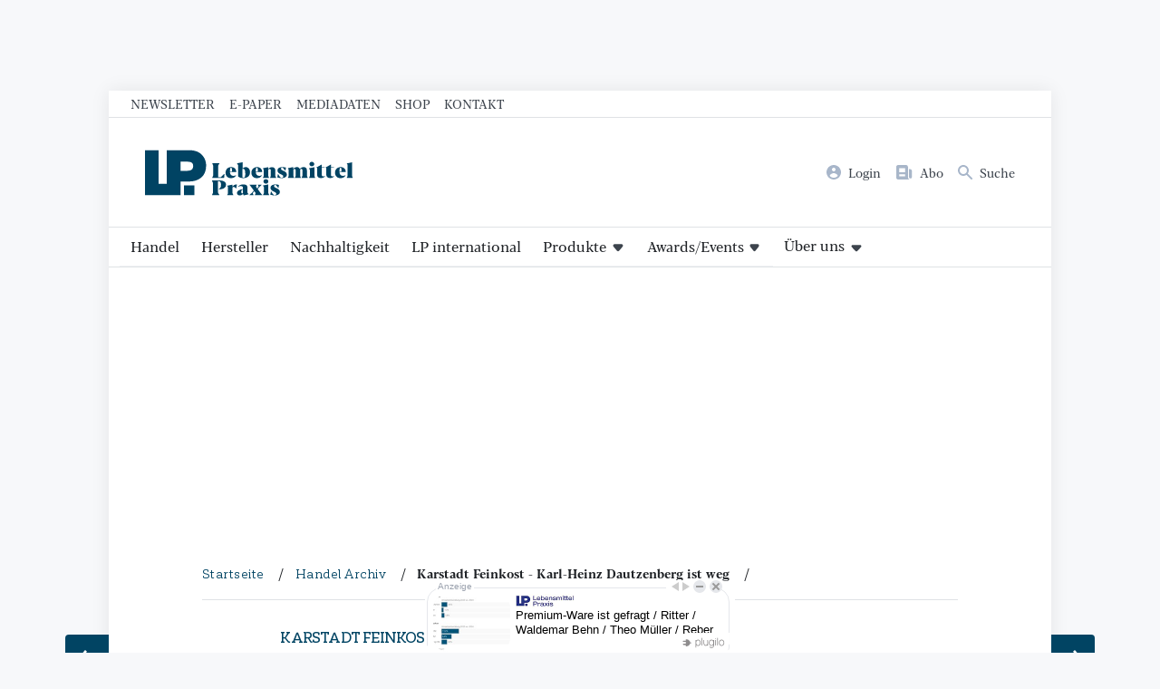

--- FILE ---
content_type: text/html; charset=utf-8
request_url: https://lebensmittelpraxis.de/handel-archiv/12164-karstadt-feinkost-karl-heinz-dautzenberg-ist-weg.html
body_size: 25222
content:
<!doctype html>
<!--[if lt IE 7]> <html class="no-js lt-ie9 lt-ie8 lt-ie7" lang="de-de" dir="ltr"> <![endif]-->
<!--[if IE 7]>    <html class="no-js lt-ie9 lt-ie8" lang="de-de" dir="ltr"> <![endif]-->
<!--[if IE 8]>    <html class="no-js lt-ie9" lang="de-de" dir="ltr"> <![endif]-->
<!--[if gt IE 8]><!--> <html class="no-js" lang="de-de" dir="ltr"> <!--<![endif]-->
<head>
    <meta charset="utf-8">
    <meta name="viewport" content="width=device-width,initial-scale=1,maximum-scale=3">
    <script>
        (function() {
    const makeStub = ()=>{
        const TCF_LOCATOR_NAME = "__tcfapiLocator";
        const queue = [];
        const currentWindow = window;
        let frameLocator = currentWindow;
        let cmpFrame;
        let gdprApplies;
        function addFrame() {
            const doc = currentWindow.document;
            const otherCMP = !!currentWindow.frames[TCF_LOCATOR_NAME];
            if (!otherCMP) {
                if (doc.body) {
                    const iframe = doc.createElement("iframe");
                    iframe.style.cssText = "display:none";
                    iframe.name = TCF_LOCATOR_NAME;
                    doc.body.appendChild(iframe);
                } else setTimeout(addFrame, 5);
            }
            return !otherCMP;
        }
        function tcfAPIHandler(...args) {
            if (!args.length) /**
         * shortcut to get the queue when the full CMP
         * implementation loads; it can call tcfapiHandler()
         * with no arguments to get the queued arguments
         */ return queue;
            else if (args[0] === "setGdprApplies") /**
         * shortcut to set gdprApplies if the publisher
         * knows that they apply GDPR rules to all
         * traffic (see the section on "What does the
         * gdprApplies value mean" for more
         */ {
                if (args.length > 3 && parseInt(args[1], 10) === 2 && typeof args[3] === "boolean") {
                    gdprApplies = args[3];
                    if (typeof args[2] === "function") args[2]("set", true);
                }
            } else if (args[0] === "ping") /**
         * Only supported method; give PingReturn
         * object as response
         */ {
                if (typeof args[2] === "function") args[2]({
                    gdprApplies: gdprApplies,
                    cmpLoaded: false,
                    cmpStatus: "stub"
                });
            } else /**
         * some other method, just queue it for the
         * full CMP implementation to deal with
         */ queue.push(args);
        }
        function postMessageEventHandler(event) {
            const msgIsString = typeof event.data === "string";
            let json = {};
            if (msgIsString) try {
                /**
           * Try to parse the data from the event.  This is important
           * to have in a try/catch because often messages may come
           * through that are not JSON
           */ json = JSON.parse(event.data);
            } catch (ignore) {}
            else json = event.data;
            const payload = typeof json === "object" && json !== null ? json.__tcfapiCall : null;
            if (payload) window.__tcfapi(payload.command, payload.version, function(retValue, success) {
                let returnMsg = {
                    __tcfapiReturn: {
                        returnValue: retValue,
                        success: success,
                        callId: payload.callId
                    }
                };
                if (event && event.source && event.source.postMessage) event.source.postMessage(msgIsString ? JSON.stringify(returnMsg) : returnMsg, "*");
            }, payload.parameter);
        }
        /**
     * Iterate up to the top window checking for an already-created
     * "__tcfapilLocator" frame on every level. If one exists already then we are
     * not the master CMP and will not queue commands.
     */ while(frameLocator){
            try {
                if (frameLocator.frames[TCF_LOCATOR_NAME]) {
                    cmpFrame = frameLocator;
                    break;
                }
            } catch (ignore) {}
            // if we're at the top and no cmpFrame
            if (frameLocator === currentWindow.top) break;
            // Move up
            frameLocator = frameLocator.parent;
        }
        if (!cmpFrame) {
            // we have recur'd up the windows and have found no __tcfapiLocator frame
            addFrame();
            currentWindow.__tcfapi = tcfAPIHandler;
            currentWindow.addEventListener("message", postMessageEventHandler, false);
        }
    };
    makeStub();
})();


    </script>
    <script id="usercentrics-cmp" data-settings-id="17k8gFtNa" src="https://web.cmp.usercentrics.eu/ui/loader.js" data-tcf-enabled async></script>
    <link rel="preload" href="/templates/lebensmittelpraxis/font/CorporativeSlab-Medium.woff2" as="font" type="font/woff2" crossorigin>
    <link rel="preload" href="/templates/lebensmittelpraxis/font/BlackerProTxBd/font.woff2" as="font" type="font/woff2" crossorigin>
    <link rel="preload" href="/templates/lebensmittelpraxis/font/BlackerProTxRg/font.woff2" as="font" type="font/woff2" crossorigin>
    <link rel="preload" href="/templates/lebensmittelpraxis/font/BlackerProCondDisBd/font.woff2" as="font" type="font/woff2" crossorigin>

    <meta charset="utf-8">
	<meta name="author" content="Lebensmittel Praxis">
	<meta name="robots" content="index, follow, max-snippet:-1, max-image-preview:large, max-video-preview:-1">
	<meta name="keywords" content="Karl-Heinz Dautzenberg, Karstadt Feinkost, Perfetto">
	<meta name="twitter:card" content="summary">
	<meta name="twitter:title" content="Karstadt Feinkost - Karl-Heinz Dautzenberg ist weg - Lebensmittelpraxis.de">
	<meta name="twitter:description" content="Karstadt und der Karstadt-Feinkost-Geschäftsführer Karl-Heinz Dautzenberg haben sich mit sofortiger Wirkung voneinander getrennt. Die Mitarbeiter erfuhren am Mittwoch von der Angelegenheit. Ein Nachfolger wurde ihnen noch nicht vorgestellt.
">
	<meta name="twitter:image" content="https://lebensmittelpraxis.de/images/altebilder/12164_17198.jpg">
	<meta name="og:image:height" content="285">
	<meta name="og:image:width" content="460">
	<meta property="og:url" content="https://lebensmittelpraxis.de/handel-archiv/12164-karstadt-feinkost-karl-heinz-dautzenberg-ist-weg.html">
	<meta property="og:site_name" content="Lebensmittelpraxis.de">
	<meta property="og:type" content="article">
	<meta property="og:title" content="Karstadt Feinkost - Karl-Heinz Dautzenberg ist weg - Lebensmittelpraxis.de">
	<meta property="og:description" content="Karstadt und der Karstadt-Feinkost-Geschäftsführer Karl-Heinz Dautzenberg haben sich mit sofortiger Wirkung voneinander getrennt. Die Mitarbeiter erfuhren am Mittwoch von der Angelegenheit. Ein Nachfolger wurde ihnen noch nicht vorgestellt.
">
	<meta property="article:author" content="Lebensmittelpraxis">
	<meta property="article:published_time" content="2015-02-26 09:32:40">
	<meta property="og:image" content="https://lebensmittelpraxis.de/images/altebilder/12164_17198.jpg">
	<meta property="og:image:secure_url" content="https://lebensmittelpraxis.de/images/altebilder/12164_17198.jpg">
	<meta property="og:image:type" content="image/jpeg">
	<meta name="description" content="Karstadt und der Karstadt-Feinkost-Geschäftsführer Karl-Heinz Dautzenberg haben sich mit sofortiger Wirkung voneinander getrennt. Die Mitarbeiter erfuhren am Mittwoch von der Angelegenheit. Ein Nachfolger wurde ihnen noch nicht vorgestellt.
">
	<title>Karstadt Feinkost - Karl-Heinz Dautzenberg ist weg – Lebensmittelpraxis.de</title>
	<link href="/media/vendor/joomla-custom-elements/css/joomla-alert.min.css?0.4.1" rel="stylesheet">
	<script type="application/json" class="joomla-script-options new">{"joomla.jtext":{"RLTA_BUTTON_SCROLL_LEFT":"Scroll buttons to the left","RLTA_BUTTON_SCROLL_RIGHT":"Scroll buttons to the right","ERROR":"Fehler","MESSAGE":"Nachricht","NOTICE":"Hinweis","WARNING":"Warnung","JCLOSE":"Schließen","JOK":"OK","JOPEN":"Öffnen"},"system.paths":{"root":"","rootFull":"https:\/\/lebensmittelpraxis.de\/","base":"","baseFull":"https:\/\/lebensmittelpraxis.de\/"},"csrf.token":"a78e6b0d889308719413c87ee53f5a67"}</script>
	<script src="/media/system/js/core.min.js?a3d8f8"></script>
	<script src="/media/system/js/messages.min.js?9a4811" type="module"></script>
	<script src="/media/mod_businessad/js/lebensmittelpraxis.de.js" async></script>
	<script>rltaSettings = {"switchToAccordions":true,"switchBreakPoint":576,"buttonScrollSpeed":5,"addHashToUrls":true,"rememberActive":false,"wrapButtons":false,"switchBasedOn":"window","animations":"fade,slide","animationSpeed":7,"mode":"click","slideshowInterval":5000,"slideshowRestart":"1","slideshowRestartTimeout":10000,"scroll":"adaptive","scrollOnLinks":"adaptive","scrollOnUrls":"adaptive","scrollOffsetTop":20,"scrollOffsetBottom":20,"useWideScreenScrollOffsets":false,"scrollOffsetBreakPoint":576,"scrollOffsetTopWide":20,"scrollOffsetBottomWide":20}</script>
	<script>
          (window.__ba = window.__ba || {}).publisher = window.__ba.publisher || {};
          window.__ba.publisher.section = "rotation";
          window.__ba.publisher.keywords = '';
          </script>
	<meta property="article:tag" content="Feinkost und Delikatessen" />
	<meta property="article:tag" content="Personalie" />
	<meta property="article:tag" content="Karstadt" />
	<link href="https://lebensmittelpraxis.de/handel-archiv/12164-karstadt-feinkost-karl-heinz-dautzenberg-ist-weg.html" rel="canonical" />


    <!-- Google Tag Manager -->
    <script type="text/plain" data-usercentrics="Google Tag Manager">
      (function(w,d,s,l,i){w[l]=w[l]||[];w[l].push({'gtm.start':
          new Date().getTime(),event:'gtm.js'});var f=d.getElementsByTagName(s)[0],
        j=d.createElement(s),dl=l!='dataLayer'?'&l='+l:'';j.async=true;j.src=
        'https://www.googletagmanager.com/gtm.js?id='+i+dl;f.parentNode.insertBefore(j,f);
      })(window,document,'script','dataLayer','GTM-W3R2C4L');
    </script>
    <!-- End Google Tag Manager -->

    <meta name="facebook-domain-verification" content="2sbghxbliutwim48d8lgymuvjeyovo" />

    <link rel="icon" type="image/svg+xml" href="/templates/lebensmittelpraxis/favicon.svg" sizes="any">
        <style>
        @charset "UTF-8";:root{--primary-color:rgb(1, 68, 99);--primary-light-color:#F0F2F5;--primary-stroke-color:#DFE2E5;--text-color:#1F2226;--text-light-color:#3D444D;--headline-color:#0A0B0D;--basefont:'Blacker Pro',serif;--headlinefont:'Blacker Pro Condensed',serif;--tertiaryfont:'Corporative Slab',serif;--notice-bg:#a7c9e5;--notice-text:var(--primary-color);--warning-bg:#FFF1BF;--warning-text:#886b01;--danger-bg:#FEDDDD;--danger-txt:var(--brand-red);--success-bg:#c6c27d;--success-txt:var(--brand-green);--brand-bordeaux:#5c153a;--brand-warmgrey:#6f5549;--brand-red:#ca0026;--brand-cyan:#128bdc;--brand-grey:rgb(215, 215, 211);--brand-turquoise:rgb(68, 157, 166);--brand-brown:rgb(141, 118, 84);--brand-brightgreen:rgb(166, 159, 72);--brand-blue:rgb(1, 68, 99);--brand-green:rgb(70, 115, 69);--brand-yellow:rgb(219, 172, 18);--brand-orange:rgb(227, 115, 11);--brand-rose:rgb(249,229,222);--brand-darkrose:rgb(205,0,45)}:root{--fontsize-xxlarge:1.95rem;--fontsize-xlarge:1.45rem;--fontsize-large:1.3rem;--fontsize-base:1rem;--fontsize-small:.75rem}@media screen and (min-width:992px){:root{--fontsize-xxlarge:2.5rem;--fontsize-small:.85rem}}:root{--spaceunit:8px;--space-xxlarge:calc(var(--spaceunit) * 5);--space-xlarge:calc(var(--spaceunit) * 4);--space-large:calc(var(--spaceunit) * 3);--space-base:calc(var(--spaceunit) * 2);--space-small:calc(var(--spaceunit) * 1.5);--space-smaller:calc(var(--spaceunit) * 1)}/*! normalize.css v1.1.2 | MIT License | git.io/normalize */article,aside,details,figcaption,figure,footer,header,hgroup,main,nav,section,summary{display:block}*{box-sizing:border-box;-moz-box-sizing:border-box}[hidden]{display:none}html{font-size:100%;-ms-text-size-adjust:100%;-webkit-text-size-adjust:100%}button,html,input,select,textarea{font-family:sans-serif}body{margin:0}a:focus{outline:thin dotted}a:active,a:hover{outline:0}b,strong{font-weight:700}blockquote{margin:1em 40px}hr{-moz-box-sizing:content-box;box-sizing:content-box;height:0}p,pre{margin:1em 0}small{font-size:80%}dl,menu,ol,ul{margin:1em 0}dd{margin:0 0 0 40px}menu,ol,ul{padding:0 0 0 40px}nav ol,nav ul{list-style:none;list-style-image:none}abbr[title]{border-bottom:1px dotted}audio,canvas,video{display:inline-block}audio:not([controls]){display:none;height:0}dfn{font-style:italic}mark{background:#ff0;color:#000}code,kbd,pre,samp{font-family:monospace,serif;font-size:1em}pre{white-space:pre;white-space:pre-wrap;word-wrap:break-word}q{quotes:none}q:after,q:before{content:'';content:none}sub,sup{font-size:75%;line-height:0;position:relative;vertical-align:baseline}sup{top:-.5em}sub{bottom:-.25em}img{border:0;-ms-interpolation-mode:bicubic}svg:not(:root){overflow:hidden}figure{margin:0}form{margin:0}fieldset{border:1px solid silver;margin:0 2px;padding:.35em .625em .75em}legend{border:0;padding:0;white-space:normal}button,input,select,textarea{font-size:100%;margin:0;vertical-align:baseline}button,input{line-height:normal}button,select{text-transform:none}button,html input[type=button],input[type=reset],input[type=submit]{-webkit-appearance:button;cursor:pointer}button[disabled],html input[disabled]{cursor:default}input[type=checkbox],input[type=radio]{box-sizing:border-box;padding:0}input[type=search]{-webkit-appearance:textfield;-moz-box-sizing:content-box;-webkit-box-sizing:content-box;box-sizing:content-box}input[type=search]::-webkit-search-cancel-button,input[type=search]::-webkit-search-decoration{-webkit-appearance:none}button::-moz-focus-inner,input::-moz-focus-inner{border:0;padding:0}textarea{overflow:auto;vertical-align:top}table{border-collapse:collapse;border-spacing:0}html{-webkit-font-smoothing:antialiased;-moz-osx-font-smoothing:grayscale;scroll-behavior:smooth;font-size:15px}@media screen and (min-width:992px){html{font-size:16px}}body{font-family:var(--basefont);color:var(--text-color);font-size:var(--fontsize-base);line-height:1.65}.h1,.h2,.h3,.h4,.h5,h1,h2,h3,h4,h5{font-family:var(--headlinefont);line-height:1.25;letter-spacing:-.02em}.h1,.h2,.h3,.h4,.h5{display:block}img{max-width:100%}a{color:var(--primary-color)}table tr:nth-child(2n){background:var(--primary-light-color)}table tr td{padding:var(--space-smaller)}dl{margin:0}@media screen and (min-width:992px){dl{display:grid;grid-template-columns:2fr 3fr}}dl dt{font-size:var(--fontsize-small);color:var(--text-light-color);margin:0;padding:var(--space-small);text-transform:uppercase}@media screen and (min-width:992px){dl dt{font-size:var(--fontsize-base);border-bottom:1px solid var(--primary-stroke-color);text-transform:none}}dl dd{margin:0;padding:0 var(--space-small) var(--space-small) var(--space-small);border-bottom:1px solid var(--primary-stroke-color)}@media screen and (min-width:992px){dl dd{padding-top:var(--space-small)}}.popover,.tooltip{display:none!important}.text-small{font-size:var(--fontsize-small)}.text-large{font-size:var(--fontsize-large)}.text-xlarge{font-size:var(--fontsize-xlarge)}.text-xxlarge{font-size:var(--fontsize-xxlarge)}.text-500{font-weight:500}.text-700{font-weight:700}fieldset{border:0;padding:0}.optional,label{font-size:var(--fontsize-small);color:var(--text-light-color)}legend{font-weight:700;font-size:1.1rem}input[type=email],input[type=number],input[type=password],input[type=text],input[type=url],select,textarea{border:1px solid var(--primary-stroke-color);font-size:var(--fontsize-base);font-family:var(--basefont);width:100%;max-width:680px;padding:var(--space-smaller);color:var(--text-color)}input[type=email],input[type=number],input[type=password],input[type=text],input[type=url],textarea{appearance:none}input[type=number]{max-width:10ch}input[type=checkbox]+label{margin-left:var(--space-small)}.video-container{position:relative;padding-bottom:56.25%;height:0;overflow:hidden;width:100%;height:auto}.video-container div.uc-embedding-container,.video-container iframe{position:absolute;top:0;left:0;width:100%;height:100%}.video-container.ratio4x3{padding-bottom:75%}.inarticleads:before{font-size:var(--fontsize-small);color:var(--text-light-color);content:"Anzeige";display:block}.callout{width:100%;padding:var(--space-large);margin:var(--space-large) 0;display:block}.callout>:first-child{margin-top:0}.callout>:last-child{margin-bottom:0}.callout--primary{background:var(--primary-color);color:#fff}.callout--muted{background:var(--primary-light-color)}blockquote{border-left:5px solid var(--primary-color);margin:var(--space-large) 0 var(--space-large) var(--space-large);padding-left:var(--space-base);font-size:var(--fontsize-large);color:var(--primary-color)}blockquote cite{color:var(--text-light-color);font-size:var(--fontsize-small)}.slideshowopener{display:inline-flex;appearance:none;font-family:var(--basefont);color:var(--primary-color);font-size:1rem;background:0 0;border:0;padding:0;margin:0;align-items:baseline}.slideshowopener:before{width:1em;height:1em;margin-right:var(--space-smaller);display:block;content:""}figure[data-wf-figure]{background:var(--primary-light-color)}figure[data-wf-figure] img{width:100%;display:block;height:auto}figure[data-wf-figure] figcaption{padding:var(--space-small) var(--space-small) var(--space-base) var(--space-small)}.text-primary{color:var(--primary-color)}.text-orange{color:var(--brand-orange)}.text-green{color:var(--brand-green)}.text-bordeaux{color:var(--brand-bordeaux)}.text-warmgrey{color:var(--brand-warmgrey)}.text-yellow{color:var(--brand-yellow)}.text-red{color:var(--brand-red)}.text-grey{color:var(--brand-grey)}.text-turquoise{color:var(--brand-turquoise)}.text-brown{color:var(--brand-brown)}.text-brightgreen{color:var(--brand-brightgreen)}.text-blue{color:var(--brand-blue)}.text-rose{color:var(--brand-rose)}.text-darkrose{color:var(--brand-darkrose)}ul.checkmarks{list-style:none}ul.checkmarks li:before{content:'✓';position:absolute;margin-left:-20px}:focus-visible{box-shadow:0 0 0 4px #fff,0 0 0 7px var(--brand-blue);outline:0}.border-top{border-top:3px solid #000}.border-bottom{border-bottom:3px solid #000}.border-y{border-top:3px solid #000;border-bottom:3px solid #000}.grid{display:grid;grid-gap:var(--space-base);grid-row-gap:calc(var(--space-xlarge) * 1.5)}@media screen and (min-width:768px){.grid--col2{grid-template-columns:repeat(2,1fr)}}@media screen and (min-width:768px){.grid--col1-2{grid-template-columns:calc(33.3% - 1rem) calc(66.6% - 1rem)}}@media screen and (min-width:768px){.grid--col2-1{grid-template-columns:calc(66.6% - 1rem) calc(33.3% - 1rem)}}@media screen and (min-width:768px){.grid--col3{grid-template-columns:repeat(3,1fr)}}@media screen and (min-width:768px){.grid--col4{grid-template-columns:repeat(2,1fr)}}@media screen and (min-width:992px){.grid--col4{grid-template-columns:repeat(4,1fr)}}@media screen and (min-width:992px){.grid--col6{grid-template-columns:repeat(3,1fr)}}@media screen and (min-width:1280px){.grid--col6{grid-template-columns:repeat(6,1fr)}}.grid--gtbase{grid-gap:var(--space-base)}.grid--gtlarge{grid-gap:var(--space-large)}.grid--gtcollapse{grid-gap:0}.min-md{display:none}@media screen and (min-width:768px){.min-md{display:block}}.min-lg{display:none}@media screen and (min-width:992px){.min-lg{display:block}}.min-xl{display:none!important}@media screen and (min-width:1280px){.min-xl{display:inline-block!important}}.min-xxl{display:none}@media screen and (min-width:1480px){.min-xxl{display:block}}.max-sm{display:block}@media screen and (min-width:768px){.max-sm{display:none!important}}.max-md{display:block}@media screen and (min-width:992px){.max-md{display:none!important}}.max-lg{display:block}@media screen and (min-width:1280px){.max-lg{display:none!important}}.max-xl{display:block}@media screen and (min-width:1480px){.max-xl{display:none!important}}body{background:#f7f8fa;overflow-x:hidden}body .pagewrapper{background:#fff;box-shadow:0 0 20px rgba(0,0,0,.08);margin:0 auto;max-width:1040px;width:100%}body.lpinternational{background:#e5e5e5}body .content__bottom{clear:both}.header__toolbar{display:none;border-bottom:1px solid var(--primary-stroke-color)}@media screen and (min-width:768px){.header__toolbar{display:block}}.header__toolbar ul{padding:var(--space-smaller) var(--space-base);margin:0;display:flex;align-items:center;justify-content:flex-start;font-size:var(--fontsize-small);font-weight:500;line-height:1}@media screen and (min-width:992px){.header__toolbar ul{padding:var(--space-smaller) var(--space-large)}}.header__toolbar ul li:not(:last-child){margin-right:var(--space-base)}.header__toolbar ul li a{text-transform:uppercase;text-decoration:none;color:var(--text-light-color)}.tags{display:flex;flex-wrap:wrap;padding:0;margin:0;list-style:none;font-size:var(--fontsize-small)}.tags li:not(:last-child){margin-right:var(--space-smaller)}.tags li a{font-size:var(--fontsize-small);display:flex;align-items:center;justify-content:center;padding:var(--space-smaller);background:var(--primary-light-color);transition:all .15s ease-in-out;border-radius:calc(var(--spaceunit) * .5);text-decoration:none;text-transform:uppercase;font-weight:500;line-height:1;font-family:var(--tertiaryfont)}.tags li a:hover{background-color:var(--primary-color);color:#fff;transform:scale(1.02)}.header__logobar{display:flex;justify-content:space-between;border-bottom:1px solid var(--primary-stroke-color);height:80px;gap:var(--space-base);background:#fff}.header__logobar--scrolled{position:fixed;top:0;left:0;width:100%;z-index:100}.header__logobar>*{flex-shrink:0}@media screen and (min-width:992px){.header__logobar{padding:var(--space-base) var(--space-large);height:auto}}.header__logobar .header__logomark{width:50%;max-width:130px;display:flex;align-items:center;padding:var(--space-base) 0 var(--space-base) var(--space-base)}@media screen and (min-width:576px){.header__logobar .header__logomark{max-width:150px}}@media screen and (min-width:768px){.header__logobar .header__logomark{max-width:170px}}@media screen and (min-width:992px){.header__logobar .header__logomark{max-width:250px}}.header__logobar .header__logomark--error{max-width:130px;margin:0 auto}@media screen and (min-width:992px){.header__logobar .header__logomark--error{max-width:160px}}.header__logobar .header__logomark a,.header__logobar .header__logomark img{display:block;width:100%;height:auto}.header__logobar .header__logomark a:not(:last-child),.header__logobar .header__logomark img:not(:last-child){margin-right:var(--space-small)}.header__logobar .header__logobarnavcontainer{display:flex;align-items:center}.header__logobar .header__logobarnav ul{display:none;justify-content:space-between;align-items:center;margin:0;padding:0 var(--space-base) 0 0;font-size:var(--fontsize-small)}@media screen and (min-width:576px){.header__logobar .header__logobarnav ul{display:flex}}.header__logobar .header__logobarnav ul li:not(:last-child){margin-right:var(--space-small)}@media screen and (min-width:576px){.header__logobar .header__logobarnav ul li:not(:last-child){margin-right:var(--space-base)}}.header__logobar .header__logobarnav ul li a{display:flex;align-items:center;justify-content:flex-start;text-decoration:none;color:var(--text-light-color);transition:color .25s ease-in-out}.header__logobar .header__logobarnav ul li a .image-title{display:none}@media screen and (min-width:768px){.header__logobar .header__logobarnav ul li a .image-title{display:block}}.header__logobar .header__logobarnav ul li a img{display:block;margin-right:var(--space-smaller);height:var(--fontsize-base);width:auto;filter:saturate(80%);transition:filter .25s ease-in-out}.header__logobar .header__logobarnav ul li a:hover{color:var(--primary-color)}.header__logobar .header__logobarnav ul li a:hover img{filter:saturate(200%)}.navtoggler{width:80px;height:80px;background-color:transparent;transition:all .1s ease-in-out;appearance:none;border:0;border-left:1px solid var(--primary-stroke-color);display:flex;align-items:center;justify-content:center;flex-direction:column;text-transform:uppercase;color:var(--primary-color);position:relative}@media screen and (min-width:992px){.navtoggler{display:none}}.navtoggler svg{width:24px;height:auto;display:block}.navtoggler span{width:24px;height:2px;background:var(--primary-color);display:block;transform-origin:right center;transition:all .35s ease-in-out}.navtoggler span:first-child{transform:translateY(var(--space-smaller))}.navtoggler span:last-child{transform:translateY(calc(var(--space-smaller) * -1))}.activemainnav .navtoggler span{background:var(--primary-color)}.activemainnav .navtoggler span:first-child{transform:translateY(0) rotate(45deg) scaleX(.5)}.activemainnav .navtoggler span:last-child{transform:translateY(0) rotate(-45deg) scaleX(.5)}.header__mainnnavbg{width:100%;height:100%;position:fixed;z-index:2147483647;background:rgba(0,0,0,.25);top:0;left:0;display:none}.header__mainnav{position:fixed;right:0;top:0;height:100%;width:80%;background:var(--primary-color);padding:var(--space-base);z-index:2147483648;overflow-y:auto;transform:translateX(100%);transition:transform .5s cubic-bezier(.23,1,.32,1)}@media screen and (min-width:992px){.header__mainnav{position:relative;z-index:10;background:0 0;width:100%;height:auto;transform:translateX(0);transition:none;padding:0;border-bottom:1px solid var(--primary-stroke-color);overflow-y:initial}}.header__mainnav>:last-child{margin-bottom:var(--space-base)}@media screen and (min-width:992px){.header__mainnav>:last-child{margin-bottom:0}}.header__mainnav>ul{margin:0;padding:0;display:flex;flex-direction:column}@media screen and (min-width:992px){.header__mainnav>ul{flex-direction:row;margin-bottom:0}}.header__mainnav>ul>li{display:block;width:100%}@media screen and (min-width:992px){.header__mainnav>ul>li>a.highlighted{background:var(--primary-light-color);color:var(--primary-color)}}.header__mainnav>ul>li.parent{display:flex;flex-wrap:wrap;justify-content:space-between;align-items:stretch}@media screen and (min-width:992px){.header__mainnav>ul>li.parent{position:relative}.header__mainnav>ul>li.parent.open>a,.header__mainnav>ul>li.parent.open>button,.header__mainnav>ul>li.parent.open>span,.header__mainnav>ul>li.parent:focus>a,.header__mainnav>ul>li.parent:focus>button,.header__mainnav>ul>li.parent:focus>span,.header__mainnav>ul>li.parent:hover>a,.header__mainnav>ul>li.parent:hover>button,.header__mainnav>ul>li.parent:hover>span{color:var(--primary-color)}.header__mainnav>ul>li.parent.open ul,.header__mainnav>ul>li.parent:focus ul,.header__mainnav>ul>li.parent:hover ul{display:block!important;position:absolute;left:0;top:calc(100% + 1px);height:auto;background:#fff;width:auto;min-width:250px;z-index:10;border:1px solid #f0f3f7;border-radius:calc(var(--space-smaller)/ 2);box-shadow:0 100px 80px rgba(0,0,0,.07),0 41.7776px 33.4221px rgba(0,0,0,.0503198),0 22.3363px 17.869px rgba(0,0,0,.0417275),0 12.5216px 10.0172px rgba(0,0,0,.035),0 6.6501px 5.32008px rgba(0,0,0,.0282725),0 2.76726px 2.21381px rgba(0,0,0,.0196802)}.header__mainnav>ul>li.parent.open ul li,.header__mainnav>ul>li.parent:focus ul li,.header__mainnav>ul>li.parent:hover ul li{display:block}.header__mainnav>ul>li.parent.open ul li:not(:last-child),.header__mainnav>ul>li.parent:focus ul li:not(:last-child),.header__mainnav>ul>li.parent:hover ul li:not(:last-child){border-bottom:1px solid var(--primary-stroke-color)}.header__mainnav>ul>li.parent.open ul a,.header__mainnav>ul>li.parent.open ul button,.header__mainnav>ul>li.parent.open ul span,.header__mainnav>ul>li.parent:focus ul a,.header__mainnav>ul>li.parent:focus ul button,.header__mainnav>ul>li.parent:focus ul span,.header__mainnav>ul>li.parent:hover ul a,.header__mainnav>ul>li.parent:hover ul button,.header__mainnav>ul>li.parent:hover ul span{color:var(--text-color);font-size:var(--fontsize-small);display:block;text-transform:none;padding:var(--space-small);transition:all .2s ease-in-out;background:0 0;appearance:none;border:0;border-radius:0;font-family:var(--basefont)}.header__mainnav>ul>li.parent.open ul a:hover,.header__mainnav>ul>li.parent.open ul button:hover,.header__mainnav>ul>li.parent.open ul span:hover,.header__mainnav>ul>li.parent:focus ul a:hover,.header__mainnav>ul>li.parent:focus ul button:hover,.header__mainnav>ul>li.parent:focus ul span:hover,.header__mainnav>ul>li.parent:hover ul a:hover,.header__mainnav>ul>li.parent:hover ul button:hover,.header__mainnav>ul>li.parent:hover ul span:hover{color:var(--primary-color);background:var(--primary-light-color)}}.header__mainnav>ul>li.parent>a,.header__mainnav>ul>li.parent>button,.header__mainnav>ul>li.parent>span{background:0 0;appearance:none;border:0;width:calc(100% - 50px);font-family:var(--basefont)}@media screen and (min-width:992px){.header__mainnav>ul>li.parent>a,.header__mainnav>ul>li.parent>button,.header__mainnav>ul>li.parent>span{width:100%}.header__mainnav>ul>li.parent>a:after,.header__mainnav>ul>li.parent>button:after,.header__mainnav>ul>li.parent>span:after{display:inline-block;width:1.5ch;height:100%;content:" ";margin-left:calc(var(--space-smaller) * .5);transform:translateY(1px)}}.header__mainnav>ul>li.parent>.subnavtoggle{width:50px;text-align:center;display:flex;align-items:center;justify-content:center;position:relative;z-index:10;transform:rotate(-90deg);transition:transform .15s ease-in-out}@media screen and (min-width:992px){.header__mainnav>ul>li.parent>.subnavtoggle{display:none}}.header__mainnav>ul>li.parent>.subnavtoggle.triggered{transform:rotate(0)}.header__mainnav>ul>li.parent>.subnavtoggle.triggered+ul{display:block}.header__mainnav>ul>li.parent>.subnavtoggle+ul{display:none}.header__mainnav>ul>li.parent ul{width:100%}@media screen and (min-width:992px){.header__mainnav>ul>li{width:auto}.header__mainnav>ul>li:first-child{margin-left:calc(var(--space-large) - var(--space-small))}.header__mainnav>ul>li:not(:last-child){border-bottom:0}}.header__mainnav>ul>li:not(:last-child){border-bottom:.5px solid var(--primary-light-color)}.header__mainnav>ul>li>a,.header__mainnav>ul>li>button,.header__mainnav>ul>li>span{display:flex;width:100%;padding:var(--space-base) var(--space-small);color:var(--primary-light-color);text-decoration:none;background:0 0;appearance:none;border:0;font-family:var(--basefont)}@media screen and (min-width:992px){.header__mainnav>ul>li>a,.header__mainnav>ul>li>button,.header__mainnav>ul>li>span{color:var(--text-color);padding:var(--space-smaller) var(--space-small)}}.header__mainnav>ul>li ul{margin:0;padding:0;display:flex;flex-direction:column}@media screen and (min-width:992px){.header__mainnav>ul>li ul{display:none}}.header__mainnav>ul>li ul li{display:block;width:100%}.header__mainnav>ul>li ul li>a,.header__mainnav>ul>li ul li>button,.header__mainnav>ul>li ul li>span{display:block;width:100%;padding:var(--space-base) var(--space-small);color:var(--primary-light-color);text-decoration:none;font-weight:500;background:0 0;appearance:none;border:0;font-family:var(--basefont)}.header__mainnav .mainnav__closercontainer{display:flex;justify-content:flex-end}@media screen and (min-width:992px){.header__mainnav .mainnav__closercontainer{display:none}}.header__mainnav .mainnav__closercontainer .mainnav__closer{appearance:none;border:0;background:0 0;font-size:var(--size-lg);padding:var(--space-small);color:var(--primary-light-color)}.header__mainnav .mainnav__closercontainer .mainnav__closer svg{display:block;width:var(--fontsize-xlarge);height:auto;stroke:var(--primary-light-color)}@media screen and (min-width:992px){.header__mainnav li:has(.only-mobile){display:none!important}}.activemainnav .header__mainnnavbg{display:block}@media screen and (min-width:992px){.activemainnav .header__mainnnavbg{display:none}}.activemainnav .header__mainnav{transform:translateX(0)}ul.breadcrumb{padding:var(--space-base);font-size:var(--fontsize-small);font-family:var(--tertiaryfont);margin:0;display:flex;display:-ms-flexbox;list-style:none;letter-spacing:.5px;flex-wrap:wrap}ul.breadcrumb:after{height:1px;background:var(--primary-stroke-color);width:100%;content:" ";display:block;transform:translateY(var(--space-base))}ul.breadcrumb li .divider{display:none}ul.breadcrumb li:first-child{display:none}ul.breadcrumb li:after{content:"/";margin:0 var(--space-small);color:var(--text-color)}ul.breadcrumb li a,ul.breadcrumb li span{text-decoration:none}ul.breadcrumb li h1{margin:0;display:inline-block;font-size:1em;font-family:var(--basefont);line-height:1em;letter-spacing:0}@media screen and (min-width:768px){ul.breadcrumb{padding:var(--space-base) calc(100% / 12 + var(--space-base))}}.btn,.btn-secondary,.btn.btn-primary{display:inline-flex;align-items:center;justify-content:center;padding:var(--space-smaller) var(--space-base);transition:all .15s ease-in-out;text-decoration:none;text-transform:uppercase;font-weight:500;line-height:1;font-size:var(--fontsize-base);font-family:var(--basefont);font-weight:500}.btn,.btn-secondary{background:var(--primary-light-color);border:1px solid var(--primary-light-color);color:var(--primary-color)}.btn-secondary:focus,.btn-secondary:hover,.btn:focus,.btn:hover{background:#fff;color:var(--primary-color)}.btn.btn-primary{background:var(--primary-color);border:1px solid var(--primary-color);color:#fff}.btn.btn-primary:focus,.btn.btn-primary:hover{background:#fff;color:var(--primary-color)}.btn-toolbar{display:flex;flex-direction:row;align-items:center;width:100%;margin:var(--space-small) 0;padding:0;list-style:none}.btn-toolbar>:not(:last-child){margin-right:var(--space-small)}.btn-toolbar.pull-right{justify-content:flex-end}.control-group{margin:var(--space-base) 0}.header__topicnavcontainer{position:relative}.header__topicnavcontainer:after{position:absolute;right:0;top:0;height:calc(100% - 1px);width:15vw;background:linear-gradient(270deg,#fff 40.38%,rgba(255,255,255,0) 95.19%);content:" ";display:block;z-index:9}@media screen and (min-width:992px){.header__topicnavcontainer:after{width:120px}}.header__topicnav{position:relative;border-bottom:1px solid var(--primary-stroke-color);width:100%;overflow-x:auto;padding-right:15vw}@media screen and (min-width:992px){.header__topicnav{padding-left:var(--space-small);padding-right:120px}}.header__topicnav .topicnav__menutitle{display:none}@media screen and (min-width:992px){.header__topicnav .topicnav__menutitle{display:block;font-size:var(--fontsize-xlarge);font-weight:700;padding:var(--space-smaller) var(--space-small) 0 var(--space-small);font-family:var(--headlinefont);color:var(--headline-color);letter-spacing:-.02em}}.header__topicnav .topicnav{display:flex;padding:0;margin:0;position:relative}.header__topicnav .topicnav li:last-child{padding-right:15vw}@media screen and (min-width:992px){.header__topicnav .topicnav li:last-child{padding-right:120px}}.header__topicnav .topicnav li a{text-decoration:none;white-space:nowrap;color:var(--text-color);padding:var(--space-smaller) var(--space-small);margin-left:var(--space-smaller);display:block}.header__topicnav .topicnav li:first-child a{margin-left:0}.header__topicnav .topicnav li.current>a{font-weight:500;border-bottom:3px solid var(--primary-color)}.topicnav::-webkit-scrollbar{display:none}.modal{position:fixed;left:0;top:0;z-index:10001;align-items:center;justify-content:center;width:100%;height:100%;display:none}.modal.active{display:flex}.modal .modal__bg{background:rgba(0,0,0,.75);position:absolute;z-index:-1;width:100%;height:100%;left:0;top:0}.modal .modal__body{width:calc(100% - 2rem);height:auto;max-width:80ch;max-height:calc(100% - 4rem);background:#fff;padding:var(--space-large);border-radius:var(--space-smaller)}.modal .modal__body>:first-child{margin-top:0}.modal .modal__body>:last-child{margin-bottom:0}.modal .modal__body .subtitle{text-transform:uppercase;font-size:var(--fontsize-base);display:block;font-family:var(--basefont);font-weight:500;color:var(--primary-color);margin-bottom:var(--space-smaller)}.modal .modal__close{position:absolute;right:2rem;top:1rem;width:32px;height:32px;display:flex;align-items:center;justify-content:center;border-radius:50%;border:1px solid #fff;background:0 0;padding:0;transition:.25s ease-in-out}.modal .modal__close span{width:16px;height:1px;background:#fff;transform-origin:center;transform:rotate(-45deg);display:block;position:absolute;left:calc(50% - 8px);top:calc(50% - .5px);transition:.25s ease-in-out}.modal .modal__close span:first-child{transform:rotate(45deg)}.modal .modal__close:focus,.modal .modal__close:hover{background:#fff;transform:rotate(360deg)}.modal .modal__close:focus span,.modal .modal__close:hover span{background:var(--text-color)}#iemessage{display:flex}#iemessage .modal__body{padding:24px;border-radius:8px}.ad_top{display:block;margin:0 auto;max-width:1040px;width:100%;min-height:100px}.ad_top iframe:before{font-size:var(--fontsize-small);color:var(--text-light-color);content:"Anzeige";display:block}.inarticlead{width:100%;display:flex;align-items:center;justify-content:center}.inarticlead>div{margin:0 auto}.inarticlead:has(>div:empty),.inarticlead:has(>div>div:empty){display:none}@media screen and (min-width:768px){.inarticlead{display:block;float:right;width:auto;margin:0 0 var(--space-large) var(--space-large)}}.youtubelist{padding:0;margin:var(--space-base) 0 var(--space-large) 0}.youtubelist .imagecontainer{position:relative;display:block}.youtubelist .imagecontainer:after{position:absolute;content:" ";width:100%;height:100%;background-color:rgba(0,0,0,.35);display:block;z-index:2;left:0;top:0;transition:background-color .25s ease-in-out}.youtubelist .imagecontainer:focus:after,.youtubelist .imagecontainer:hover:after{background-color:rgba(0,0,0,.5)}.youtubelist img{width:100%;height:auto;display:block;margin-bottom:var(--space-small);position:relative}.youtubelist a{font-weight:500;color:var(--text-color);text-decoration:none}.tns-outer{overflow:hidden}.tns-controls{text-align:right;margin-bottom:var(--space-large)}.tns-controls:focus{outline:0;border:0}.tns-controls button{background-color:transparent;text-indent:-9999px;background-repeat:no-repeat;background-position:center;background-size:35%;width:3rem;height:3rem;transition:all .25s ease-in-out;filter:grayscale(100%);appearance:none;border:1px solid var(--primary-stroke-color);border-radius:50%;margin-left:var(--space-small);opacity:.8}.tns-controls button:hover{opacity:1}.tns-controls button:disabled{opacity:.3}.tns-controls button[data-controls=prev]{transform:rotate(-180deg)}.ad_top #Ads_BA_BS>*>iframe{margin:0 auto;display:block}.ad_skyscraper{display:none}@media screen and (min-width:1360px){.ad_skyscraper{display:block;position:absolute;top:var(--space-large);left:calc(1040px + (100% - 1040px)/ 2)}}@media screen and (min-width:1360px){.ad_skyscraper.skyscraper--large{display:none}}@media screen and (min-width:1640px){.ad_skyscraper.skyscraper--large{display:block}}.ad_billboard{display:flex;align-items:center;justify-content:center;margin:var(--space-base) 0;min-height:150px}@media screen and (min-width:768px){.ad_billboard{min-height:280px}}.ad_billboard iframe:before{font-size:var(--fontsize-small);color:var(--text-light-color);content:"Anzeige";display:block}.actionsidebarnavigation{position:fixed;right:0;top:50%;transform:translate(calc(100% + 20px),-50%);background:#fff;box-shadow:0 0 20px rgba(0,0,0,.25);width:68px;display:flex;align-items:center;flex-direction:column;z-index:1000;list-style:none;padding:0;margin:0;border-radius:8px 0 0 8px;animation-name:slideInActiobar;animation-duration:.35s;animation-delay:3s;animation-fill-mode:forwards;overflow:hidden}.actionsidebarnavigation__item-toggle{appearance:none;padding:var(--space-small);display:flex;align-items:center;justify-content:center;flex-direction:column;height:68px;width:68px;border:0;text-decoration:none;font-family:var(--basefont);transition:.15s ease-in-out;background:#70214a;color:#fff}.actionsidebarnavigation__item-toggle img{max-width:24px;max-height:24px;display:block;height:auto;width:auto;margin-bottom:4px;transition:.15s ease-in-out;filter:saturate(0) brightness(100)}.actionsidebarnavigation__item-toggle span{font-size:9px}.actionsidebarnavigation__item-toggle:hover{background:#fff;color:var(--text-color)}.actionsidebarnavigation__item-toggle:hover img{filter:saturate(1) brightness(1)}.actionsidebarnavigation__item:not(:last-child) .actionsidebarnavigation__item-toggle{border-bottom:1px solid var(--primary-stroke-color)}@keyframes slideInActiobar{from{transform:translate(calc(100% + 20px),-50%)}to{transform:translate(0,-50%)}}.mod_videoteaser{position:relative;display:grid;cursor:pointer;margin-bottom:var(--space-base)}@media screen and (min-width:768px){.mod_videoteaser{margin-bottom:0}}.mod_videoteaser>*{grid-column:1/2;grid-row:1/2}.mod_videoteaser__content{--areapadding:var(--space-large);z-index:2;padding:var(--areapadding);color:#fff;display:flex;flex-direction:column;align-items:start;justify-content:var(--alignment);gap:var(--space-base)}@media screen and (min-width:992px){.mod_videoteaser__content{gap:var(--space-large);--areapadding:var(--space-xxlarge)}}.mod_videoteaser__content>*{margin:0}@media screen and (min-width:768px){.mod_videoteaser__content>*{max-width:50%}}.mod_videoteaser__content-title{font-family:var(--headlinefont);font-size:var(--fontsize-xxlarge);font-weight:700;line-height:1.25}@media screen and (min-width:768px){.mod_videoteaser__content-intro{font-size:var(--fontsize-large)}}.mod_videoteaser__content-logo{display:none}@media screen and (min-width:768px){.mod_videoteaser__content-logo{display:block;position:absolute;right:var(--areapadding);top:var(--areapadding);width:100%;max-width:250px}}.mod_videoteaser__content-link{border-radius:100vh;text-transform:none!important;padding-bottom:calc(var(--space-smaller) + 1px)!important}@media screen and (min-width:768px){.mod_videoteaser__content-link{display:block;position:absolute;right:var(--areapadding);bottom:var(--areapadding);padding:var(--space-base) var(--space-large)!important}}.mod_videoteaser__content-link svg{height:.85rem;width:auto;margin-right:var(--space-smaller)}.mod_videoteaser__video{width:100%;height:100%;object-fit:cover;display:block;z-index:1}.skiplinks{position:fixed;left:var(--space-base);top:var(--space-base);list-style:none;z-index:1001;pointer-events:none}.skiplinks ul{list-style:none;padding:0;margin:0}.skiplinks a{opacity:0;transform:translateX(calc(-100% - 1rem));background:var(--brand-blue);padding:var(--space-small) var(--space-base);color:#fff;font-size:var(--size-sm);display:block}.skiplinks a:focus{transform:translateX(0);opacity:1}.item-page .item-page__imagecontainer{width:100%;height:auto;display:grid;grid-template-columns:100%;grid-template-rows:auto}.item-page .item-page__imagecontainer.imagecontainer--hasnav{grid-template-rows:auto auto;grid-gap:var(--space-large)}.item-page .item-page__imagecontainer.imagecontainer--hasnav .inarticlenav{grid-row:2/3}@media screen and (min-width:992px){.item-page .item-page__imagecontainer.imagecontainer--hasnav{grid-template-columns:2fr 1fr;grid-template-rows:auto}.item-page .item-page__imagecontainer.imagecontainer--hasnav .inarticlenav{grid-row:1/2;grid-column:2/3}}.item-page .item-page__imagecontainer>*{grid-column:1/2;grid-row:1/2}@media screen and (min-width:992px){.item-page .item-page__imagecontainer{padding:var(--space-xlarge) calc(100% / 12 + var(--space-base))}}.item-page .item-page__imagecontainer img{display:block;width:100%;height:auto}.item-page .item-page__imagecontainer .gallerytoggle{font-size:var(--fontsize-small);align-self:flex-start;padding:var(--space-base);background:rgba(255,255,255,.75);z-index:1000;border:0;outline:0;appearance:none;text-align:left;transition:all .25s ease-in-out;max-width:60px}.item-page .item-page__imagecontainer .gallerytoggle:focus,.item-page .item-page__imagecontainer .gallerytoggle:hover{background:rgba(255,255,255,.95)}.item-page .item-page__imagecontainer-gallerieteasercontainer{display:flex;overflow:hidden;gap:1rem;position:relative}.item-page .item-page__imagecontainer-gallerieteasercontainer .gallerytoggle{position:absolute;right:0;top:50%;transform:translateY(-50%);z-index:3}.item-page .item-page__imagecontainer-gallerieteasercontainer .item-image{flex-shrink:0;width:70%;height:300px}@media screen and (min-width:768px){.item-page .item-page__imagecontainer-gallerieteasercontainer .item-image{height:362px}}.item-page .item-page__imagecontainer-gallerieteasercontainer .item-image img{width:100%;height:100%;flex-shrink:0;object-fit:cover}.item-page .item-page__imagecontainer-gallerieteasercontainer img{display:block}.item-page .item-page__imagecontainer-gallerieteasercontainer img:nth-child(2){height:300px;width:auto;flex-shrink:0;object-fit:cover}@media screen and (min-width:768px){.item-page .item-page__imagecontainer-gallerieteasercontainer img:nth-child(2){height:362px}}.item-page .item-imagedescription{font-size:var(--fontsize-small);padding:var(--space-smaller) var(--space-base)}@media screen and (min-width:992px){.item-page .item-imagedescription{margin-top:calc(var(--space-large) * -1);padding:0 calc(100% / 12 + var(--space-base))}}.item-page .item-imagedescription .item-imagecredits{color:var(--text-light-color)}.item-page .item-page__intro{padding:var(--space-large) var(--space-base);font-weight:500}.item-page .item-page__intro .h1,.item-page .item-page__intro h1{margin-top:0;font-size:var(--fontsize-xxlarge)}.item-page .item-page__intro .h1 .subtitle,.item-page .item-page__intro h1 .subtitle{text-transform:uppercase;font-size:var(--fontsize-base);display:block;font-family:var(--tertiaryfont);font-weight:500;color:var(--primary-color);margin-bottom:var(--space-smaller)}.item-page .item-page__intro .item-page__page-header{position:relative}.item-page .item-page__intro .item-badge{background:#840006;color:#fff;display:inline-block;padding:5px 8px;line-height:1;font-size:.75rem;position:absolute;right:0;top:0;flex-shrink:0}body.lpinternational .item-page .item-page__intro .item-badge{background:#e25a3d}@media screen and (min-width:768px){.item-page .item-page__intro{padding:var(--space-xlarge) calc(100% / 12 + var(--space-base))}}@media screen and (min-width:992px){.item-page .item-page__intro{padding:var(--space-xlarge) calc(100% / 6 + var(--space-base))}}.item-page .item-page__sharetoggler{appearance:none;border:0;outline:0;display:inline-flex;align-items:center;justify-content:center;padding:var(--space-smaller) var(--space-base);transition:all .15s ease-in-out;text-decoration:none;text-transform:uppercase;font-weight:500;line-height:1;font-size:var(--fontsize-base);font-family:var(--basefont);background:0 0;color:var(--text-light-color);border-radius:calc(var(--spaceunit) * .5);margin-left:calc(var(--space-base) * -1)}.item-page .item-page__sharetoggler .svgcontainer{background:var(--primary-light-color);margin-right:var(--space-base);padding:var(--space-smaller);border-radius:calc(var(--spaceunit) * .35)}.item-page .item-page__sharetoggler:focus,.item-page .item-page__sharetoggler:hover{background:var(--primary-light-color)}.item-page .item-page__intro{font-family:var(--tertiaryfont)}.item-page .item-page__metainfo{font-size:var(--fontsize-small);color:var(--text-light-color);display:flex;justify-content:space-between;align-items:center;font-weight:400}.item-page .item-page__metainfo .metainfo__right{text-align:right}.item-page .item-page__articlebody{padding:var(--space-base)}.item-page .item-page__articlebody>:first-child{margin-top:0}@media screen and (min-width:768px){.item-page .item-page__articlebody{padding:var(--space-xlarge) calc(100% / 12 + var(--space-base))}}@media screen and (min-width:992px){.item-page .item-page__articlebody{padding:var(--space-xlarge) calc(100% / 6 + var(--space-base))}}.item-page .item-page__articlebody .pager ul{width:100%;display:flex;justify-content:space-between;list-style:none;padding:var(--space-base);margin:0}.item-page .item-page__articlebody .pager ul li a{text-transform:uppercase;font-size:var(--fontsize-small);font-weight:500}.item-page .item-page__pdj{padding:0 var(--space-base);margin-top:var(--space-base);display:grid;grid-gap:var(--space-base);clear:both}@media screen and (min-width:768px){.item-page .item-page__pdj{padding:0 calc(100% / 12 + var(--space-base))}}@media screen and (min-width:992px){.item-page .item-page__pdj{padding:0 calc(100% / 6 + var(--space-base))}}.item-page .item-page__pdj .pdjheadline{color:var(--brand-blue);font-size:var(--fontsize-xlarge);font-weight:700;margin-bottom:var(--space-large)}.item-page .item-page__pdj .pdjitem{display:grid;padding:var(--space-large);grid-template-columns:1fr 4fr;align-items:center;align-content:center;gap:var(--space-large);position:relative;background:var(--primary-light-color)}.item-page .item-page__pdj .pdjitem__ranking-image{display:block;width:100%;height:auto}.item-page .item-page__pdj .pdjitem__content{display:flex;flex-direction:column;align-items:start;justify-content:center}.item-page .item-page__pdj .pdjitem__content-title{display:block;font-family:var(--headlinefont);line-height:1.25;letter-spacing:-.02em;color:var(--brand-blue);font-size:var(--fontsize-large);font-weight:700}.item-page .item-page__pdj .pdjitem__link{position:absolute;inset:0;text-indent:-9999px;overflow:hidden}.item-page .item-page__tags{padding:0 var(--space-base);margin-top:var(--space-base)}.item-page .item-page__tags .tags{border-top:1px solid var(--primary-stroke-color);padding:var(--space-base) 0}@media screen and (min-width:768px){.item-page .item-page__tags{padding:0 calc(100% / 12 + var(--space-base))}}@media screen and (min-width:992px){.item-page .item-page__tags{padding:0 calc(100% / 6 + var(--space-base))}}.item-page .item-page__slideshowgallery{border-top:1px solid var(--primary-stroke-color);padding-top:var(--space-xlarge);margin-top:var(--space-xlarge)}.blog,.blog-featured{padding:0 var(--space-base);margin-bottom:var(--space-xxlarge)}@media screen and (min-width:768px){.blog,.blog-featured{padding:var(--space-base)}}@media screen and (min-width:992px){.blog,.blog-featured{padding:var(--space-large)}}.blog .introheading,.blog-featured .introheading{display:none}@media screen and (min-width:768px){.blog .introheading,.blog-featured .introheading{display:block;letter-spacing:-.02em;color:var(--headline-color);font-size:var(--fontsize-xlarge)}}.blog .subheading-category,.blog-featured .subheading-category{margin-bottom:.5rem}.blog .category-desc>:first-child,.blog-featured .category-desc>:first-child{margin-top:0}.blog .linkcontainer,.blog-featured .linkcontainer{text-decoration:none;display:block;color:var(--text-color)}.blog .item-image img,.blog-featured .item-image img{display:block;width:100%;height:100%;object-fit:cover}@media screen and (min-width:768px){.blog .item-image img,.blog-featured .item-image img{height:auto}}.blog .content__intro,.blog-featured .content__intro{display:none}.blog .content__intro>:first-child,.blog-featured .content__intro>:first-child{margin-top:0}.blog .content__intro>:last-child,.blog-featured .content__intro>:last-child{margin-bottom:0}.blog .item-subtitlecontainer,.blog-featured .item-subtitlecontainer{display:flex;align-items:center;justify-content:space-between;gap:8px}.blog .item-subtitlecontainer>*,.blog-featured .item-subtitlecontainer>*{flex-shrink:0}.blog .item-badge,.blog-featured .item-badge{background:#840006;color:#fff;display:inline-block;padding:5px 8px;line-height:1;font-size:.75rem;flex-shrink:0}body.lpinternational .blog .item-badge,body.lpinternational .blog-featured .item-badge{background:#e25a3d}.blog .item-badge--lpe,.blog-featured .item-badge--lpe{background:#e2593d;transform:translateY(.25em)}.blog .item-badge--lpe svg,.blog-featured .item-badge--lpe svg{height:1em;width:auto;display:block}.blog .item-title,.blog-featured .item-title{font-size:var(--fontsize-large);margin:var(--space-smaller) 0;letter-spacing:-.02em}.blog .item-subtitle,.blog-featured .item-subtitle{font-family:var(--tertiaryfont);font-size:var(--fontsize-small);text-transform:uppercase;color:var(--text-light-color);margin:0;letter-spacing:.5px;font-weight:500;line-height:1;flex-shrink:1}.blog .item__metainfo,.blog-featured .item__metainfo{font-size:var(--fontsize-small);color:var(--text-light-color);font-weight:400;line-height:1}.blog .item__metainfo .cat,.blog-featured .item__metainfo .cat{display:none}@media screen and (min-width:992px){.blog .item__metainfo .cat,.blog-featured .item__metainfo .cat{display:inline-block;font-weight:500}}@media screen and (min-width:768px){.blog .item__metainfo,.blog-featured .item__metainfo{align-items:end;flex-wrap:wrap;align-content:end;display:flex;flex:1 1 auto}}@media screen and (min-width:992px){.blog .item__metainfo>*,.blog-featured .item__metainfo>*{display:block;width:100%;line-height:1.5}}.blog .item__metainfo>:first-child:after,.blog-featured .item__metainfo>:first-child:after{content:"|";margin:0 var(--space-smaller);display:inline-block}@media screen and (min-width:992px){.blog .item__metainfo>:first-child:after,.blog-featured .item__metainfo>:first-child:after{display:none}}@media screen and (min-width:768px){.blog .items-leading,.blog-featured .items-leading{display:grid;grid-template-columns:repeat(3,1fr);grid-gap:var(--space-base)}}.blog .items-leading .leading-0,.blog-featured .items-leading .leading-0{width:calc(100% + 2 * var(--space-base));transform:translateX(calc(-1 * var(--space-base)))}@media screen and (min-width:768px){.blog .items-leading .leading-0,.blog-featured .items-leading .leading-0{grid-column:1/4;width:100%;transform:translateX(0)}.blog .items-leading .leading-0 .linkcontainer,.blog-featured .items-leading .leading-0 .linkcontainer{display:grid;grid-template-columns:5fr 4fr}}@media screen and (min-width:768px) and (min-width:992px){.blog .items-leading .leading-0 .linkcontainer,.blog-featured .items-leading .leading-0 .linkcontainer{grid-template-columns:2fr 1fr}}.blog .items-leading .leading-0 .item-image,.blog-featured .items-leading .leading-0 .item-image{width:100%;height:auto;grid-column:1/2}@media screen and (min-width:768px){.blog .items-leading .leading-0 .item-image img,.blog-featured .items-leading .leading-0 .item-image img{height:100%}}.blog .items-leading .leading-0 .item__content,.blog-featured .items-leading .leading-0 .item__content{background:var(--primary-light-color);padding:var(--space-base);grid-column:2/3;display:block}.blog .items-leading .leading-0 .item__content--hasbadge,.blog-featured .items-leading .leading-0 .item__content--hasbadge{background:#ecdcdd}body.lpinternational .blog .items-leading .leading-0 .item__content,body.lpinternational .blog .items-leading .leading-0 .item__content--hasbadge,body.lpinternational .blog-featured .items-leading .leading-0 .item__content,body.lpinternational .blog-featured .items-leading .leading-0 .item__content--hasbadge{background:#fbe7e0}@media screen and (min-width:768px){.blog .items-leading .leading-0 .item__content,.blog-featured .items-leading .leading-0 .item__content{display:flex;flex-direction:column}}.blog .items-leading .leading-0 .item__content .item-subtitle,.blog-featured .items-leading .leading-0 .item__content .item-subtitle{color:var(--primary-color)}.blog .items-leading .leading-0 .item__content .item-title,.blog-featured .items-leading .leading-0 .item__content .item-title{font-family:var(--headlinefont);font-size:calc(var(--fontsize-xxlarge) * .8);margin:var(--space-small) 0}.blog .items-leading .leading-0 .item__content .item-badge--lpe,.blog-featured .items-leading .leading-0 .item__content .item-badge--lpe{transform:translate(0)}.blog .items-leading .leading-0 .item__content .content__intro,.blog-featured .items-leading .leading-0 .item__content .content__intro{display:block}@media screen and (min-width:768px){.blog .items-leading .leading-0 .item__content .content__intro,.blog-featured .items-leading .leading-0 .item__content .content__intro{text-overflow:ellipsis;max-height:calc(4rem * 1.65);overflow:hidden}}@media screen and (min-width:768px) and (min-width:992px){.blog .items-leading .leading-0 .item__content .content__intro,.blog-featured .items-leading .leading-0 .item__content .content__intro{max-height:calc(8rem * 1.65)}}@media screen and (min-width:768px){.blog .items-leading .leading-0 .item__content .content__intro>*,.blog-featured .items-leading .leading-0 .item__content .content__intro>*{width:100%;text-overflow:ellipsis}}.blog .items-leading .leading__advertisearea,.blog-featured .items-leading .leading__advertisearea{margin:var(--space-small) 0}.blog .items-leading .leadingarticle:not(:first-child),.blog-featured .items-leading .leadingarticle:not(:first-child){margin:var(--space-small) 0}.blog .items-leading .leadingarticle:not(:first-child):has(.item__content-hasbackground),.blog-featured .items-leading .leadingarticle:not(:first-child):has(.item__content-hasbackground){margin-bottom:var(--space-large)}@media screen and (min-width:768px){.blog .items-leading .leadingarticle:not(:first-child):has(.item__content-hasbackground),.blog-featured .items-leading .leadingarticle:not(:first-child):has(.item__content-hasbackground){margin-bottom:var(--space-small)}}.blog .items-leading .leadingarticle:not(:first-child) .linkcontainer,.blog-featured .items-leading .leadingarticle:not(:first-child) .linkcontainer{display:grid;grid-template-columns:1fr 2fr;grid-gap:var(--space-base)}.blog .items-leading .leadingarticle:not(:first-child) .linkcontainer:has(.item__content-hasbackground),.blog-featured .items-leading .leadingarticle:not(:first-child) .linkcontainer:has(.item__content-hasbackground){grid-gap:0}.blog .items-leading .leadingarticle:not(:first-child) .linkcontainer:has(.item__content-hasbackground) .item-image,.blog-featured .items-leading .leadingarticle:not(:first-child) .linkcontainer:has(.item__content-hasbackground) .item-image{margin-bottom:0!important}@media screen and (min-width:768px){.blog .items-leading .leadingarticle:not(:first-child) .linkcontainer,.blog-featured .items-leading .leadingarticle:not(:first-child) .linkcontainer{display:block}}.blog .items-leading .leadingarticle:not(:first-child) .item__content-hasbackground,.blog-featured .items-leading .leadingarticle:not(:first-child) .item__content-hasbackground{display:block;padding:var(--space-base)}@media screen and (min-width:768px){.blog .items-leading .leadingarticle:not(:first-child) .item-image,.blog-featured .items-leading .leadingarticle:not(:first-child) .item-image{margin-bottom:var(--space-base)}}.blog .items-leading .leadingarticle:not(:first-child) .item-title,.blog-featured .items-leading .leadingarticle:not(:first-child) .item-title{margin:var(--space-smaller) 0;font-size:var(--fontsize-xlarge)}.blog .items-leading .leadingarticle:not(:first-child) .content__intro,.blog-featured .items-leading .leadingarticle:not(:first-child) .content__intro{display:none;margin-bottom:var(--space-base)}@media screen and (min-width:768px){.blog .items-leading .leadingarticle:not(:first-child) .content__intro,.blog-featured .items-leading .leadingarticle:not(:first-child) .content__intro{display:block}}@media screen and (min-width:768px){.blog .items-row,.blog-featured .items-row{display:grid;grid-gap:var(--space-base)}.blog .items-row.cols-2,.blog-featured .items-row.cols-2{grid-template-columns:repeat(2,1fr)}.blog .items-row.cols-3,.blog-featured .items-row.cols-3{grid-template-columns:repeat(3,1fr)}.blog .items-row.cols-4,.blog-featured .items-row.cols-4{grid-template-columns:repeat(4,1fr)}}.blog .items-row>*,.blog-featured .items-row>*{border-bottom:1px solid var(--primary-stroke-color)}.blog .items-row .item-image,.blog-featured .items-row .item-image{display:none}.blog .items-row .item,.blog-featured .items-row .item{padding:var(--space-base) 0}.blog-featured__introarea,.blog__introarea{position:relative;max-height:500px;overflow:hidden;transition:.35s ease-in-out}@media screen and (min-width:768px){.blog-featured__introarea,.blog__introarea{max-height:250px}}@media screen and (min-width:992px){.blog-featured__introarea,.blog__introarea{max-height:300px}}.blog-featured__introarea-togglearea,.blog__introarea-togglearea{display:flex;align-items:end;justify-content:center;height:175px;width:100%;position:absolute;left:0;bottom:0;background:linear-gradient(0deg,#fff 30%,rgba(255,255,255,0) 100%)}.blog-featured__introarea-toggle,.blog__introarea-toggle{text-transform:none!important;border-radius:4px;padding:var(--space-smaller) var(--space-base) calc(var(--space-smaller) + 2px) var(--space-base)!important}main .finder{padding:var(--space-base)}@media screen and (min-width:992px){main .finder{padding:var(--space-large)}}main .finder #search-form{width:100%;padding:var(--space-large);margin:0 auto var(--space-large) auto;background:var(--primary-light-color);box-sizing:border-box}main .finder #search-form fieldset{display:flex;flex-wrap:wrap}main .finder #search-form fieldset>*{width:100%;margin-bottom:var(--space-small)}main .finder #search-form fieldset label{width:100%;display:block}@media screen and (min-width:768px){main .finder #search-form fieldset{justify-content:space-between}main .finder #search-form fieldset input[type=text]{width:calc(100% - 250px - var(--space-large))}main .finder #search-form fieldset .btn{width:250px}}main .finder #search-form .advancesearchtoggle,main .finder #search-form .searchhint{display:none}main .finder #search-form .filter-branch{display:grid;grid-gap:var(--space-base)}main .finder #search-form .filter-branch>*{display:none}main .finder #search-form .filter-branch>:first-child{display:block}main .finder #search-form .filter-branch .chzn-container{width:100%!important}@media screen and (min-width:768px){main .finder #search-form .filter-branch{grid-template-columns:repeat(4,1fr)}}main .finder #search-results #search-query-explained{font-size:var(--fontsize-small)}main .finder #search-results .search-results{padding:var(--space-large);list-style:none;padding:0}main .finder #search-results .search-results li{max-width:80ch;margin-bottom:var(--space-large)}main .finder #search-results .search-results li .result-title{margin:0;font-size:var(--fontsize-large)}main .finder #search-results .search-results li .result-date{font-size:var(--fontsize-small);color:var(--text-light-color);display:flex;justify-content:space-between;align-items:center;font-weight:400;margin:var(--space-base) 0}main .finder #search-results .search-results li .result-text{margin:0 0 var(--space-base)}main .finder #search-results .search-results li .result-url{margin:0 0 var(--space-base);word-break:break-all}main .finder #search-results .search-results .highlight{background-color:var(--primary-light-color)}.profile{padding:var(--space-base)}@media screen and (min-width:992px){.profile{padding:var(--space-large)}}.profile fieldset{border-bottom:1px solid var(--primary-stroke-color);padding:var(--space-base) 0}.profile fieldset:not(:first-child){margin-top:var(--space-large)}.profile fieldset legend{font-size:var(--fontsize-large);font-weight:500}.profile-edit{padding:var(--space-base)}@media screen and (min-width:992px){.profile-edit{padding:var(--space-large)}}.profile-edit form{width:100%;max-width:680px;padding:var(--space-large);margin:0 auto;background:var(--primary-light-color);box-sizing:border-box}.profile-edit form fieldset{border-bottom:1px solid var(--primary-stroke-color);padding:var(--space-base) 0}.profile-edit form fieldset:not(:first-child){margin-top:var(--space-large)}.profile-edit form fieldset legend{font-size:var(--fontsize-large);font-weight:500}.tag-category{padding:0 var(--space-base);margin-bottom:var(--space-xxlarge)}@media screen and (min-width:768px){.tag-category{padding:var(--space-base)}}@media screen and (min-width:992px){.tag-category{padding:var(--space-large)}}.tag-category #adminForm{width:100%}.tag-category #adminForm fieldset{padding:var(--space-large);margin:0 auto var(--space-large) auto;background:var(--primary-light-color);box-sizing:border-box;display:flex;flex-wrap:wrap}.tag-category #adminForm fieldset .pagination,.tag-category #adminForm fieldset .reset{display:none}.tag-category #adminForm fieldset>*{width:100%;margin-bottom:var(--space-small)}.tag-category #adminForm fieldset label{width:100%;display:block}@media screen and (min-width:768px){.tag-category #adminForm fieldset{justify-content:space-between}.tag-category #adminForm fieldset input[type=text]{width:calc(100% - 250px - var(--space-large))}.tag-category #adminForm fieldset .btn{width:250px}}.tag-category #adminForm .category{padding:var(--space-large);list-style:none;padding:0;display:grid;grid-gap:var(--space-large)}@media screen and (min-width:768px){.tag-category #adminForm .category{grid-template-columns:repeat(2,minmax(1px,1fr));grid-gap:var(--space-base)}}@media screen and (min-width:992px){.tag-category #adminForm .category{grid-template-columns:repeat(3,minmax(1px,1fr))}}.tag-category #adminForm .category li:after,.tag-category #adminForm .category li:before{display:none}.tag-category #adminForm .category li h2{margin:var(--space-smaller) 0}.tag-category #adminForm .category li h2 a{text-decoration:none;color:var(--text-color)}.tag-category #adminForm .category li h2 .subtitle{font-family:var(--basefont);font-size:var(--fontsize-small);text-transform:uppercase;color:var(--text-light-color);letter-spacing:.5px;font-weight:500;line-height:1;display:block;margin:var(--space-smaller) 0}.tag-category #adminForm .category li .tag-body>p:last-child{display:inline}.tag-category #adminForm .category li .tag-body{margin-bottom:var(--space-base)}.tag-category #adminForm .category li .item__image{display:none}@media screen and (min-width:768px){.tag-category #adminForm .category li .item__image{display:block}}.tag-category #adminForm .category li .item__image img{height:auto}.tag-category #adminForm .category li .tag__meta{color:var(--text-light-color);font-weight:400;font-size:var(--fontsize-small)}.tag-category #adminForm .category li .tag__meta a{font-weight:500;color:var(--text-light-color)}.tag-category #adminForm .category li .tag__meta>*{width:100%}.productdb__list{padding:0 var(--space-base);margin-bottom:var(--space-xxlarge)}@media screen and (min-width:768px){.productdb__list{padding:var(--space-base);display:grid;grid-template-columns:repeat(3,1fr);grid-gap:var(--space-base);grid-row-gap:calc(var(--space-xlarge) * 1.5)}.productdb__list>:first-child{grid-column:1/3}.productdb__list>:first-child .productdb__list__item .productdb__list__item__image{max-width:100%;max-height:400px;width:auto;height:auto}}@media screen and (min-width:992px){.productdb__list{padding:var(--space-large)}}.productdb__list>a{display:block;text-decoration:none;color:var(--text-color);border-bottom:1px solid var(--primary-stroke-color);padding-bottom:var(--space-base)}.productdb__list .productdb__list__item{display:block}.productdb__list .productdb__list__item .productdb__list__item__image{display:block;max-width:100%;max-height:180px;margin:0 auto var(--space-base) auto}.productdb__list .productdb__list__item .productdb__list__item__content{display:block}.productdb__list .productdb__list__item .productdb__list__item__brand{font-family:var(--basefont);font-size:var(--fontsize-small);text-transform:uppercase;color:var(--text-light-color);margin:0;letter-spacing:.5px;font-weight:500;line-height:1}.productdb__list .productdb__list__item .productdb__list__item__name{font-family:var(--basefont);font-size:var(--fontsize-large);margin:var(--space-smaller) 0}.productdb__list .productdb__list__item .productdb__list__item__metainfo{font-size:var(--fontsize-small);color:var(--text-light-color);font-weight:400;list-style:none;padding:0;display:flex;align-items:center;justify-content:flex-start;flex-wrap:wrap;margin-bottom:0}.productdb__list .productdb__list__item .productdb__list__item__metainfo li{display:block}.productdb__list .productdb__list__item .productdb__list__item__metainfo li:not(:last-child):after{content:" | ";margin:0 var(--space-smaller)}.productdb__companylist{padding:0 var(--space-base);margin-bottom:var(--space-xxlarge)}@media screen and (min-width:768px){.productdb__companylist{padding:var(--space-base)}}@media screen and (min-width:992px){.productdb__companylist{padding:var(--space-large)}}@media screen and (min-width:768px){.productdb__companylist__addbutton{float:right}}.productdb__companylist table{width:100%}.productdb__companylist table th{text-align:left}.productdb__companylist table th:last-child{text-align:right}.productdb__companylist table td:last-child{text-align:right}.productdb__item{padding:0 var(--space-base);margin-bottom:var(--space-xxlarge)}@media screen and (min-width:768px){.productdb__item{padding:var(--space-base)}}@media screen and (min-width:992px){.productdb__item{padding:var(--space-large)}}@media screen and (min-width:768px){.productdb__item__editbutton{float:right}}.productdb__item__brand{text-transform:uppercase;font-size:var(--fontsize-base);display:block;font-family:var(--basefont);font-weight:500;color:var(--primary-color);margin-bottom:var(--space-smaller)}.productdb__item__name{margin-top:0;font-size:var(--fontsize-xxlarge)}.productdb__item__imagecontainer{border-top:1px solid var(--primary-stroke-color);border-bottom:1p solid var(--primary-stroke-color);padding:0 var(--space-base)}.productdb__item__image{display:block;margin:var(--space-base) auto}.productdb__item__metainfo ul{list-style:none;padding:0;margin:0;text-align:right;color:var(--text-light-color);font-weight:400;text-transform:uppercase;font-size:var(--fontsize-small)}@media screen and (min-width:768px){.productdb__item__contentcontainer{display:grid;grid-template-columns:2fr 1fr;grid-gap:var(--space-xxlarge);align-items:start}}@media screen and (min-width:768px){.productdb__item__productsheet{background:var(--primary-light-color);padding:var(--space-base)}.productdb__item__productsheet>h3:first-child{margin-top:0}}.productdb__item__producerinfo{background:var(--primary-light-color);padding:var(--space-base)}.productdb__item__producerinfo>h3{margin-top:0}.productdb__edit{padding:0 var(--space-base);margin-bottom:var(--space-xxlarge)}@media screen and (min-width:768px){.productdb__edit{padding:var(--space-base)}}@media screen and (min-width:992px){.productdb__edit{padding:var(--space-large)}}.productdb__edit fieldset.checkboxes label{display:block}.productdb__edit fieldset:not(.checkboxes){padding:var(--space-base);background:var(--primary-light-color)}.productdb__edit fieldset:not(.checkboxes) legend{transform:translateY(1.5rem)}.productdb__edit fieldset:not(.checkboxes):nth-child(2n){background:var(--primary-stroke-color)}.productdb__edit table.productdb__edit__pricingtable{width:100%;max-width:600px;margin-bottom:4rem}.productdb__edit table.productdb__edit__pricingtable tbody tr:nth-child(3){border-bottom:1px solid var(--primary-color);border-top:1px solid var(--primary-color)}.registration{padding:var(--space-base);display:flex;justify-content:space-between;flex-wrap:wrap}@media screen and (min-width:992px){.registration{padding:var(--space-large)}}@media screen and (min-width:1280px){.registration{margin:var(--space-large) 0}}.registration__info{order:2}.registration__form{order:3}@media screen and (min-width:768px){.registration .page-header{width:100%}.registration__info{order:3;width:49%}.registration__form{order:2;width:49%}}.gatedcontent--signup{padding:0 var(--space-base);margin-bottom:var(--space-xxlarge)}@media screen and (min-width:768px){.gatedcontent--signup{padding:var(--space-base)}}@media screen and (min-width:992px){.gatedcontent--signup{padding:var(--space-large)}}    </style>
    </head>
<body class="default">
    <nav class="skiplinks" role="navigation" aria-label="Sprungmarken">
      <ul>
        <li><a href="#maincontent">Hauptregion der Seite anspringen</a></li>
        <li><a href="#mainnav">Hauptnavigation der Seite anspringen</a></li>
      </ul>
    </nav>
    <div class="ad_top">
        
<div
    id="Ads_BA_BS"
    >
</div>



    </div>
    <div class="pagewrapper">
        <header>
                            <nav class="header__toolbar">
                    <ul class="nav menu mod-list">
<li class="item-342"><a href="/newsletter.html" title="Newsletter LP kompakt bestellen">Newsletter</a></li><li class="item-1451"><a href="/ueber-uns/e-paper.html" >E-Paper</a></li><li class="item-343"><a href="/mediadaten.html" >Mediadaten</a></li><li class="item-943"><a href="http://www.lpv-shop.de" title="LPV-Shop" target="_blank" rel="noopener noreferrer">Shop</a></li><li class="item-1209"><a href="/kommunikation/kontakt.html" >Kontakt</a></li></ul>

                </nav>
                        <div class="header__logobar">
                <div class="header__logomark">
                                                    <a href="/">
                                <img alt="Zu Startseite LP Lebensmittelpraxis" height="71" width="298" src="/templates/lebensmittelpraxis/img/logomarks/lp_base.svg">
                            </a>
                        
                </div>
                <div class="header__logobarnavcontainer">
                  <nav class="header__logobarnav">
                                          <ul class="nav menu mod-list">
<li class="item-1874"><a href="/login-logout.html?view=login&amp;task=login.login&amp;profile=accounts" ><img src="/images/icons/login.svg" alt="" width="20" height="20" loading="lazy"><span class="image-title">Login</span></a></li><li class="item-1877"><a href="https://form.jotform.com/60421230995957" title="Lebensmittel Praxis abonnieren" target="_blank" rel="noopener noreferrer"><img src="/images/icons/abo.svg" alt="" width="20" height="17" loading="lazy"><span class="image-title">Abo</span></a></li><li class="item-1876"><a href="/suche.html" ><img src="/images/icons/search.svg" alt="" width="20" height="20" loading="lazy"><span class="image-title">Suche</span></a></li></ul>

                                      </nav>
                  <button type="button" title="Menü öffnen" class="navtoggler">
                    <svg xmlns="http://www.w3.org/2000/svg" fill="none" viewBox="0 0 24 24" stroke-width="1.5" stroke="currentColor">
                      <path stroke-linecap="round" stroke-linejoin="round" d="M3.75 6.75h16.5M3.75 12h16.5m-16.5 5.25h16.5" />
                    </svg>
                  </button>
                </div>
            </div>
                        <div class="header__mainnnavbg">
            </div>
            <nav id="mainnav" class="header__mainnav">
                <div class="mainnav__closercontainer">
                  <button type="button" title="Menü schließen" class="mainnav__closer">
                    <svg xmlns="http://www.w3.org/2000/svg" fill="none" viewBox="0 0 24 24" stroke-width="1.5" stroke="currentColor">
                      <path stroke-linecap="round" stroke-linejoin="round" d="M6 18 18 6M6 6l12 12" />
                    </svg>
                  </button>
                </div>
                                    <ul class="nav menu mod-list">
<li class="item-347"><a href="/handel-aktuell.html" title="Nachrichten zum Lebensmittelhandel">Handel</a></li><li class="item-348"><a href="/industrie-aktuell.html" title="Nachrichten zur Lebensmittelindustrie">Hersteller</a></li><li class="item-397"><a href="/nachhaltigkeit.html" >Nachhaltigkeit</a></li><li class="item-2579"><a href="/lp-international.html" >LP international</a></li><li class="item-1436 deeper parent"><a href="/np/dbank.html" >Produkte</a><span class="subnavtoggle"><svg width="10" height="6" viewBox="0 0 10 6" fill="none" xmlns="http://www.w3.org/2000/svg">
<path fill-rule="evenodd" clip-rule="evenodd" d="M0.292837 0.292787C0.480365 0.105316 0.734673 0 0.999837 0C1.265 0 1.51931 0.105316 1.70684 0.292787L4.99984 3.58579L8.29284 0.292787C8.48144 0.110629 8.73404 0.00983372 8.99624 0.0121121C9.25843 0.0143906 9.50925 0.11956 9.69466 0.304968C9.88006 0.490376 9.98523 0.741189 9.98751 1.00339C9.98979 1.26558 9.88899 1.51818 9.70684 1.70679L5.70684 5.70679C5.51931 5.89426 5.265 5.99957 4.99984 5.99957C4.73467 5.99957 4.48036 5.89426 4.29284 5.70679L0.292837 1.70679C0.105366 1.51926 5.05447e-05 1.26495 5.05447e-05 0.999786C5.05447e-05 0.734622 0.105366 0.480314 0.292837 0.292787Z" fill="white"/>
</svg></span><ul class="nav-child unstyled small"><li class="item-1437"><a href="/np/dbank.html" title="Neue Lebensmittel und Near-Food Produkte">Neue Produkte Übersicht</a></li><li class="item-2066"><a href="/produkt-des-jahres-2026.html" >Produkt des Jahres 2026</a></li><li class="item-885"><a href="/update-buchung.html" title="Buchen Sie Ihren Produkteintrag im Newsletter update - Neue Produkte">Produkteintrag im Newsletter &quot;update&quot;</a></li><li class="item-1438"><a href="/np/produkt-eintragen.html" >Produkt eintragen</a></li><li class="item-2714"><a href="/hit-produkte-2025.html" >HIT 2025</a></li></ul></li><li class="item-1448 deeper parent"><a href="https://events.lebensmittelpraxis.de/" title="Wettbewerbe und Veranstaltungen" target="_blank" rel="noopener noreferrer">Awards/Events</a><span class="subnavtoggle"><svg width="10" height="6" viewBox="0 0 10 6" fill="none" xmlns="http://www.w3.org/2000/svg">
<path fill-rule="evenodd" clip-rule="evenodd" d="M0.292837 0.292787C0.480365 0.105316 0.734673 0 0.999837 0C1.265 0 1.51931 0.105316 1.70684 0.292787L4.99984 3.58579L8.29284 0.292787C8.48144 0.110629 8.73404 0.00983372 8.99624 0.0121121C9.25843 0.0143906 9.50925 0.11956 9.69466 0.304968C9.88006 0.490376 9.98523 0.741189 9.98751 1.00339C9.98979 1.26558 9.88899 1.51818 9.70684 1.70679L5.70684 5.70679C5.51931 5.89426 5.265 5.99957 4.99984 5.99957C4.73467 5.99957 4.48036 5.89426 4.29284 5.70679L0.292837 1.70679C0.105366 1.51926 5.05447e-05 1.26495 5.05447e-05 0.999786C5.05447e-05 0.734622 0.105366 0.480314 0.292837 0.292787Z" fill="white"/>
</svg></span><ul class="nav-child unstyled small"><li class="item-2619"><a href="https://events.lebensmittelpraxis.de/" title="Übersicht über die Veranstaltungen und Wettbewerbe der Lebensmittelbranche" target="_blank" rel="noopener noreferrer">Veranstaltungsübersicht</a></li><li class="item-333"><a href="https://events.lebensmittelpraxis.de/termine.html" title="Termine für Veranstaltungen und Wettbewerbe der Lebensmittelbranche" target="_blank" rel="noopener noreferrer">Terminplaner</a></li><li class="item-334"><a href="/veranstaltungen-lebensmittelbranche/rueckblick.html" >Rückblick</a></li><li class="item-1684"><a href="/veranstaltungen-lebensmittelbranche/jetzt-bewerben.html" >Jetzt bewerben</a></li></ul></li><li class="item-1447 deeper parent"> <button aria-expanded="false" type="button" class="mod-menu__heading nav-header ">Über uns</button>
<span class="subnavtoggle"><svg width="10" height="6" viewBox="0 0 10 6" fill="none" xmlns="http://www.w3.org/2000/svg">
<path fill-rule="evenodd" clip-rule="evenodd" d="M0.292837 0.292787C0.480365 0.105316 0.734673 0 0.999837 0C1.265 0 1.51931 0.105316 1.70684 0.292787L4.99984 3.58579L8.29284 0.292787C8.48144 0.110629 8.73404 0.00983372 8.99624 0.0121121C9.25843 0.0143906 9.50925 0.11956 9.69466 0.304968C9.88006 0.490376 9.98523 0.741189 9.98751 1.00339C9.98979 1.26558 9.88899 1.51818 9.70684 1.70679L5.70684 5.70679C5.51931 5.89426 5.265 5.99957 4.99984 5.99957C4.73467 5.99957 4.48036 5.89426 4.29284 5.70679L0.292837 1.70679C0.105366 1.51926 5.05447e-05 1.26495 5.05447e-05 0.999786C5.05447e-05 0.734622 0.105366 0.480314 0.292837 0.292787Z" fill="white"/>
</svg></span><ul class="nav-child unstyled small"><li class="item-344"><a href="/ueber-uns/ueber-lebensmittel-praxis.html" >Über Lebensmittel Praxis</a></li><li class="item-1478"><a href="/mediadaten.html" >Mediadaten</a></li><li class="item-340"><a href="/ueber-uns/e-paper.html" >E-Paper</a></li><li class="item-1076"><a href="https://www.facebook.com/news.lebensmittelpraxis/" title="Facebook" target="_blank" rel="noopener noreferrer">Facebook</a></li><li class="item-1077"><a href="https://www.instagram.com/lebensmittelpraxis/" title="Twitter" rel="noopener noreferrer" target="_blank">Instagram</a></li><li class="item-350"><a href="http://www.lpv-shop.de" target="_blank" rel="noopener noreferrer">Shop</a></li><li class="item-2147"><a href="/magazin/ausgaben-lebensmittel-praxis.html" title="Ausgaben Lebensmittel Praxis">Ausgaben</a></li></ul></li></ul>

                                                            </nav>
                    </header>
        <main id="maincontent">
                            <div class="ad_billboard">
                    
<div
    id="Ads_BA_FLB"
    >
</div>



                </div>
                                                    <div aria-label="breadcrumbs" role="navigation">
    <ul class="breadcrumb">
                    <li class="active">
                <span class="divider icon-location"></span>
            </li>
        
                            <li>
                        <a itemprop="item" href="/" class="pathway"><span>Startseite</span></a>

                                                    <span class="divider">
                        </span>
                                            </li>
                                                <li>
                        <a itemprop="item" href="/handel-archiv.html" class="pathway"><span>Handel Archiv</span></a>

                                                    <span class="divider">
                        </span>
                                            </li>
                                            <li class="active">
                                            <h1>
                            Karstadt Feinkost - Karl-Heinz Dautzenberg ist weg                        </h1>
                                    </li>
                </ul>
</div>


<script type="application/ld+json">
    {"@context":"https:\/\/schema.org","@type":"BreadcrumbList","itemListElement":[[{"@type":"ListItem","name":"Startseite","position":0,"item":"https:\/\/lebensmittelpraxis.de\/"},{"@type":"ListItem","name":"Handel Archiv","position":1,"item":"https:\/\/lebensmittelpraxis.de\/handel-archiv.html"},{"@type":"ListItem","name":"Karstadt Feinkost - Karl-Heinz Dautzenberg ist weg","position":2}]]}</script>

                                    <div id="system-message-container" aria-live="polite"></div>

            <div class="item-page ">

                <div class="item-page__intro">
                                        <div class="item-page__page-header">
                    <h2 class="h1">
                        <span class="subtitle">Karstadt Feinkost</span>
                        Karl-Heinz Dautzenberg ist weg                    </h2>
                                                                                                </div>
                        <button type="button" tabindex="0"
                    onclick="document.getElementById('sharecontainer').classList.add('active')" role="button"
                    class="item-page__sharetoggler" title="Beitrag teilen">
            <span class="svgcontainer">
                <svg width="16" height="16" viewBox="0 0 16 16" fill="none" xmlns="http://www.w3.org/2000/svg">
                    <path d="M12.9998 6.00002C13.609 6.00004 14.2037 5.81462 14.705 5.46842C15.2062 5.12222 15.5901 4.63164 15.8058 4.06192C16.0214 3.4922 16.0585 2.87035 15.9121 2.27904C15.7657 1.68774 15.4427 1.15501 14.9862 0.751704C14.5297 0.348395 13.9612 0.0936159 13.3563 0.0212482C12.7515 -0.0511196 12.1389 0.0623531 11.6001 0.346577C11.0613 0.6308 10.6218 1.07231 10.34 1.61238C10.0583 2.15246 9.9476 2.76551 10.0227 3.37001L5.08259 5.84002C4.65881 5.43137 4.12416 5.15644 3.54524 5.04946C2.96632 4.94249 2.36872 5.0082 1.82688 5.23842C1.28504 5.46864 0.822912 5.85318 0.498063 6.34416C0.173213 6.83513 0 7.41082 0 7.99953C0 8.58823 0.173213 9.16393 0.498063 9.6549C0.822912 10.1459 1.28504 10.5304 1.82688 10.7606C2.36872 10.9909 2.96632 11.0566 3.54524 10.9496C4.12416 10.8426 4.65881 10.5677 5.08259 10.159L10.0227 12.629C9.93523 13.3313 10.0988 14.0419 10.4845 14.6352C10.8703 15.2285 11.4533 15.6663 12.1307 15.8713C12.808 16.0764 13.536 16.0353 14.186 15.7555C14.836 15.4757 15.3662 14.9751 15.6829 14.3422C15.9995 13.7093 16.0822 12.9849 15.9163 12.2969C15.7505 11.609 15.3468 11.0018 14.7765 10.5827C14.2063 10.1636 13.5063 9.95954 12.8001 10.0066C12.094 10.0537 11.4273 10.3489 10.9178 10.84L5.97761 8.37003C6.00788 8.12429 6.00788 7.87577 5.97761 7.63003L10.9178 5.16002C11.4558 5.68002 12.1898 6.00002 12.9998 6.00002Z"
                          fill="#A5B6CF"/>
                </svg>
            </span>
                <span>Beitrag teilen</span>
            </button>
                        <div class="item-page__introtext">
                <p>Karstadt und der Karstadt-Feinkost-Geschäftsführer Karl-Heinz Dautzenberg haben sich mit sofortiger Wirkung voneinander getrennt. Die Mitarbeiter erfuhren am Mittwoch von der Angelegenheit. Ein Nachfolger wurde ihnen noch nicht vorgestellt.</p>
            </div>
                        <div class="item-page__metainfo">
                <div class="metainfo__left">
                                            Donnerstag, 26. Februar 2015, 10:32 Uhr                    
                                    </div>
                                <div class="metainfo__right">
                    Lebensmittel Praxis                </div>
                            </div>
        </div>
        
                
                        
                <div
                class="item-page__imagecontainer
                ">
                                                                                            <div aria-hidden="true">
                                                <div class="pull-left item-image">
        <picture>
            <source srcset="/administrator/cache/layout_fullimage_imagecache/b/1/6/1216417198jpg-fa52bace19fa5cecc9d37e364a28fed7-9b0b1dd0b81970d7d041c88f5532cb51-320.webp" media="(max-width: 320px)" type="image/webp" /><source srcset="/administrator/cache/layout_fullimage_imagecache/8/4/4/1216417198jpg-fa52bace19fa5cecc9d37e364a28fed7-9b0b1dd0b81970d7d041c88f5532cb51-320.jpg" media="(max-width: 320px)" /><source srcset="/administrator/cache/layout_fullimage_imagecache/9/f/c/1216417198jpg-fa52bace19fa5cecc9d37e364a28fed7-9b0b1dd0b81970d7d041c88f5532cb51-768.webp" media="(min-width: 321px) and (max-width: 768px)" type="image/webp" /><source srcset="/administrator/cache/layout_fullimage_imagecache/d/b/c/1216417198jpg-fa52bace19fa5cecc9d37e364a28fed7-9b0b1dd0b81970d7d041c88f5532cb51-768.jpg" media="(min-width: 321px) and (max-width: 768px)" /><source srcset="/administrator/cache/layout_fullimage_imagecache/9/2/9/1216417198jpg-fa52bace19fa5cecc9d37e364a28fed7-9b0b1dd0b81970d7d041c88f5532cb51-1000.webp" media="(min-width: 769px)" type="image/webp" /><source srcset="/administrator/cache/layout_fullimage_imagecache/6/4/5/1216417198jpg-fa52bace19fa5cecc9d37e364a28fed7-9b0b1dd0b81970d7d041c88f5532cb51-1000.jpg" media="(min-width: 769px)" /><img src="/images/altebilder/12164_17198.jpg" alt="Artikelbild Karl-Heinz Dautzenberg ist weg"  width="460" height="285" />        </picture>
    </div>
                                          </div>
                                                                    </div>
                    <div class="item-imagedescription">
                                                    <span class="item-imagecredits">
                      Bildquelle: Stefan Mugrauer                  </span>
                            </div>
                
                                <div class="item-page__articlebody">
                                
<div class="moduletable  inarticlead">
        
<div
    id="Ads_BA_CAD"
    >
</div>

    <script>document.getElementById('Ads_BA_CAD').addEventListener('__baSlotIsEmpty', () => { document.getElementById('Ads_BA_CAD').style.display = 'none'; });</script>

    <script>document.getElementById('Ads_BA_CAD').addEventListener('__baSlotIsEmpty', () => { document.getElementById('Ads_BA_CAD').style.display = 'none'; });</script>
</div>
<p>Das Unternehmen wollte sich nicht zu dem Vorgang äußern und lehnte eine Stellungnahme auf Anfrage von LP Compact ab.</p>
<p>Die Geschäfte von Karstadt Feinkost – 43 Perfetto-Filialen in Karstadt-Häusern – laufen offenbar schlecht. Das Gemeinschaftsunternehmen mit dem Kölner Rewe-Konzern ist laut nicht dementierten Medienberichten ein „Sanierungsfall“. Perfetto habe mit dem Rückgang von Umsatz und Kundenfrequenz zu kämpfen. Für das abgelaufene Geschäftsjahr werde ein Verlust von rund 10 Mio. Euro befürchtet, hieß es. Laut Bundesanzeiger verzeichnete Perfetto 2013 einen Jahresfehlbetrag von knapp 2 Mio. Euro und einen Bilanzverlust von rund 63 Mio. Euro. Von 2012 zu 2013 war der Umsatz um 1,7 Prozent auf knapp 295 Mio. Euro geschrumpft. Die Zahlen von 2014 sind noch nicht veröffentlicht.</p><div class="moduletable  inarticlead">
        
<div
    id="Ads_BA_CAD2"
    >
</div>

    <script>document.getElementById('Ads_BA_CAD2').addEventListener('__baSlotIsEmpty', () => { document.getElementById('Ads_BA_CAD2').style.display = 'none'; });</script>

    <script>document.getElementById('Ads_BA_CAD2').addEventListener('__baSlotIsEmpty', () => { document.getElementById('Ads_BA_CAD2').style.display = 'none'; });</script>
</div>

                            </div>
                        <div class="item-page__tags">
                                                            <ul class="tags list-inline">
                                                                    <li class="list-inline-item tag-35 tag-list0">
                    <a href="/schlagwortliste/feinkost_und_delikatessen.html" class="btn btn-sm label label-info">
                        Feinkost und Delikatessen                    </a>
                </li>
                                                                                <li class="list-inline-item tag-95 tag-list1">
                    <a href="/personalien.html" class="btn btn-sm label label-info">
                        Personalie                    </a>
                </li>
                                                                                <li class="list-inline-item tag-333 tag-list2">
                    <a href="/schlagwortliste/karstadt.html" class="btn btn-sm label label-info">
                        Karstadt                    </a>
                </li>
                        </ul>
                            </div>

            <ul class="pager pagenav">
	<li class="previous">
		<a class="hasTooltip" title="Filialnetz wird erweitert" aria-label="Vorheriger Beitrag: Filialnetz wird erweitert" href="/handel-archiv/12165-bio-company-filialnetz-wird-erweitert.html" rel="prev">
			<span class="icon-chevron-left" aria-hidden="true"></span> <span aria-hidden="true">Zurück</span>		</a>
	</li>
	<li class="next">
		<a class="hasTooltip" title="Verein gründet sich heute" aria-label="Nächster Beitrag: Verein gründet sich heute" href="/handel-archiv/12163-italian-sounding-verein-gründet-sich-heute.html" rel="next">
			<span aria-hidden="true">Weiter</span> <span class="icon-chevron-right" aria-hidden="true"></span>		</a>
	</li>
</ul>
                                        
                        
        <script type="application/ld+json">
            {"@context":"https:\/\/schema.org","@type":"NewsArticle","mainEntityOfPage":{"@type":"WebPage","@id":"\/handel-archiv\/12164-karstadt-feinkost-karl-heinz-dautzenberg-ist-weg.html"},"headline":"Karstadt Feinkost - Karl-Heinz Dautzenberg ist weg","image":["https:\/\/lebensmittelpraxis.de\/\/administrator\/cache\/com_content_article_jsonld\/12164_1x1.webp","https:\/\/lebensmittelpraxis.de\/\/administrator\/cache\/com_content_article_jsonld\/12164_4x3.webp","https:\/\/lebensmittelpraxis.de\/\/administrator\/cache\/com_content_article_jsonld\/12164_16x9.webp"],"datePublished":"2015-02-26T09:32:40+00:00","dateModified":"2015-08-25T09:43:12+00:00","author":{"@type":"Person","name":"Lebensmittel Praxis"},"publisher":{"@type":"Organization","name":"Lebensmittelpraxis.de","logo":{"@type":"ImageObject","url":"https:\/\/lebensmittelpraxis.de\/\/templates\/lebensmittelpraxis\/img\/logomarks\/lp_base.svg"}}}        </script>

    </div>
<div id="sharecontainer" class="modal">
    <button class="modal__close">
        <span></span>
        <span></span>
        <span class="visually-hidden">Modal schließen</span>
    </button>
    <div class="modal__body">
        <span class="h3">
            <span class="subtitle">Karstadt Feinkost</span>
            Karl-Heinz Dautzenberg ist weg        </span>
        <span>Unser Artikel hat Ihnen gefallen? Wir freuen uns, wenn Sie ihn teilen.</span>
        <ul class="sharebuttons__list">
            <li class="btn sharebuttons__button sharebuttons__button--fa">
                <a target="_blank" href="https://www.facebook.com/sharer/sharer.php?u=https%3A%2F%2Flebensmittelpraxis.de%2Fhandel-archiv%2F12164-karstadt-feinkost-karl-heinz-dautzenberg-ist-weg.html" title="Facebook">
                    <svg width="16" height="16" viewBox="0 0 16 16" fill="none" xmlns="http://www.w3.org/2000/svg">
                        <g clip-path="url(#clip0)">
                            <path d="M12.0934 4.78C12.0625 4.74486 12.0246 4.71661 11.9821 4.69709C11.9396 4.67756 11.8935 4.6672 11.8467 4.66667H9.33337V3.72667C9.33337 3.54 9.37337 3.32667 9.67337 3.32667H11.6734C11.7173 3.32854 11.761 3.32052 11.8014 3.30322C11.8418 3.28591 11.8778 3.25975 11.9067 3.22667C11.9655 3.16571 11.9988 3.08467 12 3V0.333333C12 0.244928 11.9649 0.160143 11.9024 0.0976311C11.8399 0.035119 11.7551 0 11.6667 0L8.78004 0C5.58004 0 5.33337 2.73333 5.33337 3.56667V4.66667H3.66671C3.5783 4.66667 3.49352 4.70179 3.43101 4.7643C3.36849 4.82681 3.33337 4.91159 3.33337 5V7.66667C3.33337 7.75507 3.36849 7.83986 3.43101 7.90237C3.49352 7.96488 3.5783 8 3.66671 8H5.33337V15.6667C5.33337 15.7551 5.36849 15.8399 5.431 15.9024C5.49352 15.9649 5.5783 16 5.66671 16H9.00004C9.08845 16 9.17323 15.9649 9.23574 15.9024C9.29825 15.8399 9.33337 15.7551 9.33337 15.6667V8H11.5667C11.6496 8.00042 11.7297 7.96991 11.7914 7.91444C11.853 7.85896 11.8917 7.78251 11.9 7.7L12.18 5.03333C12.1839 4.98741 12.1782 4.94119 12.1633 4.89758C12.1483 4.85398 12.1245 4.81394 12.0934 4.78Z" fill="#fff"/>
                        </g>
                        <defs>
                            <clipPath id="clip0">
                                <rect width="16" height="16" fill="white"/>
                            </clipPath>
                        </defs>
                    </svg>
                    <span>
                        Facebook
                    </span>
                </a>
            </li>
            <li class="btn sharebuttons__button sharebuttons__button--tw">
                <a target="_blank" href="http://x.com/share?text=Karstadt+Feinkost - Karl-Heinz+Dautzenberg+ist+weg&url=https%3A%2F%2Flebensmittelpraxis.de%2Fhandel-archiv%2F12164-karstadt-feinkost-karl-heinz-dautzenberg-ist-weg.html" title="Twitter">
                    <svg xmlns="http://www.w3.org/2000/svg" fill="none" viewBox="-1 -1 16 16" id="X-Logo-Twitter-Logo--Streamline-Ultimate" height="16" width="16"><desc>X Logo Twitter Logo Streamline Icon: https://streamlinehq.com</desc><path stroke="#39463e" stroke-linecap="round" stroke-linejoin="round" d="M10.294083333333331 13.51758333333333 0.43749999999999994 0.43749999999999994l3.2684399999999996 0L13.562499999999998 13.51758333333333h-3.268416666666666Z" stroke-width="2"></path><path stroke="#39463e" stroke-linecap="round" stroke-linejoin="round" d="m13.09863333333333 0.43749999999999994 -5.195633333333333 5.571649999999999" stroke-width="2"></path><path stroke="#39463e" stroke-linecap="round" stroke-linejoin="round" d="m0.9012908333333332 13.51758333333333 5.1917425 -5.567449999999999" stroke-width="2"></path></svg>
                    <span>
                        X
                    </span>
                </a>
            </li>
            <li class="btn sharebuttons__button sharebuttons__button--li">
                <a target="_blank" href="https://www.linkedin.com/shareArticle?mini=true&url=https%3A%2F%2Flebensmittelpraxis.de%2Fhandel-archiv%2F12164-karstadt-feinkost-karl-heinz-dautzenberg-ist-weg.html&title=&summary=&source=" title="LinkedIn">
                    <svg width="16" height="16" viewBox="0 0 16 16" fill="none" xmlns="http://www.w3.org/2000/svg">
                        <path d="M1.33337 5.66663H4.66671V15H1.33337V5.66663Z" fill="#fff"/>
                        <path d="M1.33337 2.66667C1.33337 3.10869 1.50756 3.53262 1.81762 3.84518C2.12768 4.15774 2.54822 4.33333 2.98671 4.33333C3.4252 4.33333 3.84573 4.15774 4.15579 3.84518C4.46585 3.53262 4.64004 3.10869 4.64004 2.66667C4.64004 2.22464 4.46585 1.80072 4.15579 1.48816C3.84573 1.17559 3.4252 1 2.98671 1C2.54822 1 2.12768 1.17559 1.81762 1.48816C1.50756 1.80072 1.33337 2.22464 1.33337 2.66667Z" fill="#fff"/>
                        <path d="M12.3333 15H14.3333C14.4217 15 14.5065 14.9648 14.569 14.9023C14.6315 14.8398 14.6667 14.755 14.6667 14.6666V9.06663C14.6667 6.5533 13.2467 5.3333 11.26 5.3333C10.8681 5.31896 10.4776 5.3869 10.1136 5.53273C9.74964 5.67856 9.42024 5.89904 9.14667 6.17996C9.11013 6.22218 9.06154 6.25219 9.00743 6.26596C8.95333 6.27974 8.8963 6.27661 8.84402 6.25701C8.79175 6.23741 8.74673 6.20226 8.71502 6.15631C8.68331 6.11036 8.66644 6.05579 8.66667 5.99996C8.66667 5.91156 8.63155 5.82677 8.56904 5.76426C8.50652 5.70175 8.42174 5.66663 8.33333 5.66663H6.33333C6.24493 5.66663 6.16014 5.70175 6.09763 5.76426C6.03512 5.82677 6 5.91156 6 5.99996V14.6666C6 14.755 6.03512 14.8398 6.09763 14.9023C6.16014 14.9648 6.24493 15 6.33333 15H8.33333C8.42174 15 8.50652 14.9648 8.56904 14.9023C8.63155 14.8398 8.66667 14.755 8.66667 14.6666V9.66663C8.66667 9.2246 8.84226 8.80068 9.15482 8.48812C9.46738 8.17556 9.89131 7.99996 10.3333 7.99996C10.7754 7.99996 11.1993 8.17556 11.5118 8.48812C11.8244 8.80068 12 9.2246 12 9.66663V14.6666C12 14.755 12.0351 14.8398 12.0976 14.9023C12.1601 14.9648 12.2449 15 12.3333 15Z" fill="#fff"/>
                    </svg>
                    <span>
                        Linkedin
                    </span>
                </a>
            </li>
            <li class="btn btn-secondary sharebuttons__button sharebuttons__button--cp">
                <a href="javascript:void(0);" onclick="currentUrlToClipboard()" title="In die Zwischenablage kopieren">
                    <svg width="16" height="16" viewBox="0 0 16 16" fill="none" xmlns="http://www.w3.org/2000/svg">
                        <path d="M12.9998 6.00002C13.609 6.00004 14.2037 5.81462 14.705 5.46842C15.2062 5.12222 15.5901 4.63164 15.8058 4.06192C16.0214 3.4922 16.0585 2.87035 15.9121 2.27904C15.7657 1.68774 15.4427 1.15501 14.9862 0.751704C14.5297 0.348395 13.9612 0.0936159 13.3563 0.0212482C12.7515 -0.0511196 12.1389 0.0623531 11.6001 0.346577C11.0613 0.6308 10.6218 1.07231 10.34 1.61238C10.0583 2.15246 9.9476 2.76551 10.0227 3.37001L5.08259 5.84002C4.65881 5.43137 4.12416 5.15644 3.54524 5.04946C2.96632 4.94249 2.36872 5.0082 1.82688 5.23842C1.28504 5.46864 0.822912 5.85318 0.498063 6.34416C0.173213 6.83513 0 7.41082 0 7.99953C0 8.58823 0.173213 9.16393 0.498063 9.6549C0.822912 10.1459 1.28504 10.5304 1.82688 10.7606C2.36872 10.9909 2.96632 11.0566 3.54524 10.9496C4.12416 10.8426 4.65881 10.5677 5.08259 10.159L10.0227 12.629C9.93523 13.3313 10.0988 14.0419 10.4845 14.6352C10.8703 15.2285 11.4533 15.6663 12.1307 15.8713C12.808 16.0764 13.536 16.0353 14.186 15.7555C14.836 15.4757 15.3662 14.9751 15.6829 14.3422C15.9995 13.7093 16.0822 12.9849 15.9163 12.2969C15.7505 11.609 15.3468 11.0018 14.7765 10.5827C14.2063 10.1636 13.5063 9.95954 12.8001 10.0066C12.094 10.0537 11.4273 10.3489 10.9178 10.84L5.97761 8.37003C6.00788 8.12429 6.00788 7.87577 5.97761 7.63003L10.9178 5.16002C11.4558 5.68002 12.1898 6.00002 12.9998 6.00002Z" fill="#A5B6CF"/>
                    </svg>
                    <span>
                        URL Kopieren
                    </span>
                </a>
            </li>
            <li class="btn btn-secondary sharebuttons__button sharebuttons__button--ml">
                <a href="mailto:?subject=Empfehlung über lebensmittel-praxis.de&body=Guten%20Tag%2C%0A%0AIhnen%20wird%20der%20Artikel%20%22Karstadt%20Feinkost%20-%20Karl-Heinz%20Dautzenberg%20ist%20weg%22%20%C3%BCber%20Lebensmittelpraxis.de%20empfohlen.%0A%0ALesen%20Sie%20doch%20mal%20rein%2C%20es%20lohnt%20sich%3A%20https%3A%2F%2Flebensmittelpraxis.de%2Fhandel-archiv%2F12164-karstadt-feinkost-karl-heinz-dautzenberg-ist-weg.html%0A%0AAbonnieren%20Sie%20auch%20den%20Newsletter%20LPCompact%2C%20der%20regelm%C3%A4%C3%9Fig%20%C3%BCber%20Aktuelles%20aus%20der%20Lebensmittelbranche%20berichtet.%20Hier%20abonnieren%3A%20https%3A%2F%2Flebensmittelpraxis.de%2Fnewsletter.html" title="Per Mail versenden">
                    <svg width="16" height="16" viewBox="0 0 16 16" fill="none" xmlns="http://www.w3.org/2000/svg">
                        <path d="M12.9998 6.00002C13.609 6.00004 14.2037 5.81462 14.705 5.46842C15.2062 5.12222 15.5901 4.63164 15.8058 4.06192C16.0214 3.4922 16.0585 2.87035 15.9121 2.27904C15.7657 1.68774 15.4427 1.15501 14.9862 0.751704C14.5297 0.348395 13.9612 0.0936159 13.3563 0.0212482C12.7515 -0.0511196 12.1389 0.0623531 11.6001 0.346577C11.0613 0.6308 10.6218 1.07231 10.34 1.61238C10.0583 2.15246 9.9476 2.76551 10.0227 3.37001L5.08259 5.84002C4.65881 5.43137 4.12416 5.15644 3.54524 5.04946C2.96632 4.94249 2.36872 5.0082 1.82688 5.23842C1.28504 5.46864 0.822912 5.85318 0.498063 6.34416C0.173213 6.83513 0 7.41082 0 7.99953C0 8.58823 0.173213 9.16393 0.498063 9.6549C0.822912 10.1459 1.28504 10.5304 1.82688 10.7606C2.36872 10.9909 2.96632 11.0566 3.54524 10.9496C4.12416 10.8426 4.65881 10.5677 5.08259 10.159L10.0227 12.629C9.93523 13.3313 10.0988 14.0419 10.4845 14.6352C10.8703 15.2285 11.4533 15.6663 12.1307 15.8713C12.808 16.0764 13.536 16.0353 14.186 15.7555C14.836 15.4757 15.3662 14.9751 15.6829 14.3422C15.9995 13.7093 16.0822 12.9849 15.9163 12.2969C15.7505 11.609 15.3468 11.0018 14.7765 10.5827C14.2063 10.1636 13.5063 9.95954 12.8001 10.0066C12.094 10.0537 11.4273 10.3489 10.9178 10.84L5.97761 8.37003C6.00788 8.12429 6.00788 7.87577 5.97761 7.63003L10.9178 5.16002C11.4558 5.68002 12.1898 6.00002 12.9998 6.00002Z" fill="#A5B6CF"/>
                    </svg>
                    <span>
                        Mail
                    </span>
                </a>
            </li>
        </ul>
    </div>
    <div class="modal__bg">
    </div>
</div>

<div class="article__bottom"><div class="moduletable ">
            <h2 >Das könnte Sie auch interessieren</h2>        <div class="relateditems">
    <ul class="relateditems__list mod-list">
                                <li class="relateditem">
                <a href="/handel-aktuell/27724-verdi-einigung-mit-karstadt-feinkost-2020-06-29-10-03-05.html">
                    <span class="item__content">
                                                    <span class="h4 text-700 item__subtitle">Verdi</span>
                                                <span class="item__title">
                            Einigung mit Karstadt Feinkost                        </span>
                        <span class="item__date">
                            29.06.2020                        </span>
                    </span>
                                        <img
                        class="item__image"
                        src="/images/tangoimport/940C866B3FAA400EABA1D8D76339B90E.jpg"
                        alt="Artikelbild zu Artikel Einigung mit Karstadt Feinkost"
                                                        width="800" height="497"
                            loading="lazy"
                                            />
                                    </a>
            </li>
                                <li class="relateditem">
                <a href="/handel-archiv/16435-kaffee-tee-kakao-silber-dallmayr-intenso-perfetto-nestle.html">
                    <span class="item__content">
                                                    <span class="h4 text-700 item__subtitle">Kaffee, Tee, Kakao - Silber</span>
                                                <span class="item__title">
                            Dallmayr Intenso & Perfetto / Nestlé                        </span>
                        <span class="item__date">
                            17.11.2016                        </span>
                    </span>
                                        <img
                        class="item__image"
                        src="/images/2016_bilder/pdj_2017/Silber/LP_2016_19_123.jpg"
                        alt="Artikelbild zu Artikel Dallmayr Intenso &amp; Perfetto / Nestlé"
                                                        width="580" height="360"
                            loading="lazy"
                                            />
                                    </a>
            </li>
            </ul>
</div>
</div>
</div>
                            <div class="content__bottom">
                      <div class="moduletable">
        <div
    id="Ads_BA_"
    >
</div>

<div
    class="wtc-wg-plugilo-connector"
    data-wid="connector"
    data-kit="mmrai"
    data-widget="9ash3"
    data-id="c1725585-92ca-44c7-b55b-6a2f2e0ba323"
></div>
<script src="//booster.webtradecenter.com/Scripts/WidgetLoader2/" async></script>  </div>

                </div>
                    </main>
        <footer>
            <div class="footer__top">
                <a class="footer__logomark" href="/">
                  <img alt="Zu Startseite LP Lebensmittelpraxis" height="71" width="298" src="/templates/lebensmittelpraxis/img/logomarks/lp_base.svg" loading="lazy">
                </a>
                <div class="footer__socialmedia">
                    <ul class="socialmedialist">
                                                <li>
                            <a href="https://www.facebook.com/news.lebensmittelpraxis/" rel="noopener">
                                <svg width="16" height="16" viewBox="0 0 16 16" fill="none" xmlns="http://www.w3.org/2000/svg">
                                    <g clip-path="url(#clip0)">
                                        <path d="M12.0934 4.78C12.0625 4.74486 12.0246 4.71661 11.9821 4.69709C11.9396 4.67756 11.8935 4.6672 11.8467 4.66667H9.33337V3.72667C9.33337 3.54 9.37337 3.32667 9.67337 3.32667H11.6734C11.7173 3.32854 11.761 3.32052 11.8014 3.30322C11.8418 3.28591 11.8778 3.25975 11.9067 3.22667C11.9655 3.16571 11.9988 3.08467 12 3V0.333333C12 0.244928 11.9649 0.160143 11.9024 0.0976311C11.8399 0.035119 11.7551 0 11.6667 0L8.78004 0C5.58004 0 5.33337 2.73333 5.33337 3.56667V4.66667H3.66671C3.5783 4.66667 3.49352 4.70179 3.43101 4.7643C3.36849 4.82681 3.33337 4.91159 3.33337 5V7.66667C3.33337 7.75507 3.36849 7.83986 3.43101 7.90237C3.49352 7.96488 3.5783 8 3.66671 8H5.33337V15.6667C5.33337 15.7551 5.36849 15.8399 5.431 15.9024C5.49352 15.9649 5.5783 16 5.66671 16H9.00004C9.08845 16 9.17323 15.9649 9.23574 15.9024C9.29825 15.8399 9.33337 15.7551 9.33337 15.6667V8H11.5667C11.6496 8.00042 11.7297 7.96991 11.7914 7.91444C11.853 7.85896 11.8917 7.78251 11.9 7.7L12.18 5.03333C12.1839 4.98741 12.1782 4.94119 12.1633 4.89758C12.1483 4.85398 12.1245 4.81394 12.0934 4.78Z" fill="#3D444D"/>
                                    </g>
                                    <defs>
                                        <clipPath id="clip0">
                                            <rect width="16" height="16" fill="white"/>
                                        </clipPath>
                                    </defs>
                                </svg>
                                <span class="visuallyhidden">Zu Facebook</span>
                            </a>
                        </li>
                                                                        <li>
                            <a href="https://x.com/lmpraxis" rel="noopener">
                                <svg xmlns="http://www.w3.org/2000/svg" fill="none" viewBox="-1 -1 16 16" id="X-Logo-Twitter-Logo--Streamline-Ultimate" height="16" width="16"><desc>X Logo Twitter Logo Streamline Icon: https://streamlinehq.com</desc><path stroke="#39463e" stroke-linecap="round" stroke-linejoin="round" d="M10.294083333333331 13.51758333333333 0.43749999999999994 0.43749999999999994l3.2684399999999996 0L13.562499999999998 13.51758333333333h-3.268416666666666Z" stroke-width="2"></path><path stroke="#39463e" stroke-linecap="round" stroke-linejoin="round" d="m13.09863333333333 0.43749999999999994 -5.195633333333333 5.571649999999999" stroke-width="2"></path><path stroke="#39463e" stroke-linecap="round" stroke-linejoin="round" d="m0.9012908333333332 13.51758333333333 5.1917425 -5.567449999999999" stroke-width="2"></path></svg>
                                <span class="visuallyhidden">Zu X</span>
                            </a>
                        </li>
                                                                        <li>
                            <a href="https://www.linkedin.com/company/lebensmittelpraxis" rel="noopener">
                                <svg width="16" height="16" viewBox="0 0 16 16" fill="none" xmlns="http://www.w3.org/2000/svg">
                                    <path d="M1.33337 5.66663H4.66671V15H1.33337V5.66663Z" fill="#3D444D"/>
                                    <path d="M1.33337 2.66667C1.33337 3.10869 1.50756 3.53262 1.81762 3.84518C2.12768 4.15774 2.54822 4.33333 2.98671 4.33333C3.4252 4.33333 3.84573 4.15774 4.15579 3.84518C4.46585 3.53262 4.64004 3.10869 4.64004 2.66667C4.64004 2.22464 4.46585 1.80072 4.15579 1.48816C3.84573 1.17559 3.4252 1 2.98671 1C2.54822 1 2.12768 1.17559 1.81762 1.48816C1.50756 1.80072 1.33337 2.22464 1.33337 2.66667Z" fill="#3D444D"/>
                                    <path d="M12.3333 15H14.3333C14.4217 15 14.5065 14.9648 14.569 14.9023C14.6315 14.8398 14.6667 14.755 14.6667 14.6666V9.06663C14.6667 6.5533 13.2467 5.3333 11.26 5.3333C10.8681 5.31896 10.4776 5.3869 10.1136 5.53273C9.74964 5.67856 9.42024 5.89904 9.14667 6.17996C9.11013 6.22218 9.06154 6.25219 9.00743 6.26596C8.95333 6.27974 8.8963 6.27661 8.84402 6.25701C8.79175 6.23741 8.74673 6.20226 8.71502 6.15631C8.68331 6.11036 8.66644 6.05579 8.66667 5.99996C8.66667 5.91156 8.63155 5.82677 8.56904 5.76426C8.50652 5.70175 8.42174 5.66663 8.33333 5.66663H6.33333C6.24493 5.66663 6.16014 5.70175 6.09763 5.76426C6.03512 5.82677 6 5.91156 6 5.99996V14.6666C6 14.755 6.03512 14.8398 6.09763 14.9023C6.16014 14.9648 6.24493 15 6.33333 15H8.33333C8.42174 15 8.50652 14.9648 8.56904 14.9023C8.63155 14.8398 8.66667 14.755 8.66667 14.6666V9.66663C8.66667 9.2246 8.84226 8.80068 9.15482 8.48812C9.46738 8.17556 9.89131 7.99996 10.3333 7.99996C10.7754 7.99996 11.1993 8.17556 11.5118 8.48812C11.8244 8.80068 12 9.2246 12 9.66663V14.6666C12 14.755 12.0351 14.8398 12.0976 14.9023C12.1601 14.9648 12.2449 15 12.3333 15Z" fill="#3D444D"/>
                                </svg>
                                <span class="visuallyhidden">Zu LinkedIn</span>
                            </a>
                        </li>
                                                                        <li>
                            <a href="https://www.instagram.com/lebensmittelpraxis/" rel="noopener">
                                <svg width="16" height="16" viewBox="0 0 16 16" fill="none" xmlns="http://www.w3.org/2000/svg">
                                    <path d="M11.6667 0H4.33333C3.1846 0.00176321 2.08343 0.458876 1.27115 1.27115C0.458876 2.08343 0.00176321 3.1846 0 4.33333L0 11.6667C0.00176321 12.8154 0.458876 13.9166 1.27115 14.7288C2.08343 15.5411 3.1846 15.9982 4.33333 16H11.6667C12.8154 15.9982 13.9166 15.5411 14.7288 14.7288C15.5411 13.9166 15.9982 12.8154 16 11.6667V4.33333C15.9982 3.1846 15.5411 2.08343 14.7288 1.27115C13.9166 0.458876 12.8154 0.00176321 11.6667 0V0ZM8 11.6667C7.2748 11.6667 6.56589 11.4516 5.96291 11.0487C5.35993 10.6458 4.88996 10.0732 4.61244 9.40317C4.33492 8.73318 4.26231 7.99593 4.40379 7.28467C4.54527 6.57341 4.89448 5.92007 5.40728 5.40728C5.92007 4.89448 6.57341 4.54527 7.28467 4.40379C7.99593 4.26231 8.73318 4.33492 9.40317 4.61244C10.0732 4.88996 10.6458 5.35993 11.0487 5.96291C11.4516 6.56589 11.6667 7.2748 11.6667 8C11.6667 8.97246 11.2804 9.90509 10.5927 10.5927C9.90509 11.2804 8.97246 11.6667 8 11.6667ZM12.3333 4.33333C12.1356 4.33333 11.9422 4.27468 11.7778 4.1648C11.6133 4.05492 11.4851 3.89874 11.4095 3.71602C11.3338 3.53329 11.314 3.33222 11.3525 3.13824C11.3911 2.94426 11.4864 2.76608 11.6262 2.62623C11.7661 2.48637 11.9443 2.39113 12.1382 2.35255C12.3322 2.31396 12.5333 2.33377 12.716 2.40945C12.8987 2.48514 13.0549 2.61331 13.1648 2.77776C13.2747 2.94221 13.3333 3.13555 13.3333 3.33333C13.3333 3.59855 13.228 3.8529 13.0404 4.04044C12.8529 4.22798 12.5985 4.33333 12.3333 4.33333Z" fill="#3D444D"/>
                                </svg>
                                <span class="visuallyhidden">Zu Instagram</span>
                            </a>
                        </li>
                                            </ul>
                </div>
            </div>
            <div class="footer__content">
                                    <nav class="footernav">
    <span class="h5 footernav__heading">Informationen</span>
    <ul class="footernav__menu mod-list">
        <li class="item-354 divider deeper parent"><span class="mod-menu__separator separator ">Nachrichten</span>
<ul class="nav-child unstyled small"><li class="item-355"><a href="/handel-aktuell.html" >Handel</a></li><li class="item-356"><a href="/industrie-aktuell.html" >Hersteller</a></li><li class="item-1119"><a href="/sortiment-aktuell.html" >Sortiment</a></li><li class="item-1120"><a href="/personalien.html" >Personalien</a></li></ul></li><li class="item-359 divider deeper parent"><span class="mod-menu__separator separator ">Handel</span>
<ul class="nav-child unstyled small"><li class="item-360"><a href="/?Itemid=323" title="Handelsnachrichten">Nachrichten</a></li><li class="item-370"><a href="/ladenreportagen.html" >Ladenreportagen</a></li><li class="item-371"><a href="/neue-laeden.html" >Neue Läden</a></li><li class="item-363"><a href="/warenkunden.html" >Warenkunden</a></li></ul></li><li class="item-1449 divider deeper parent"><span class="mod-menu__separator separator ">Hersteller</span>
<ul class="nav-child unstyled small"><li class="item-1450"><a href="/industrie-aktuell.html" title="Herstellernachrichten">Nachrichten</a></li><li class="item-374"><a href="/np/dbank.html" >Neue Produkte</a></li><li class="item-361"><a href="/hersteller-footer/ernaehrungsindustrie.html" title="Hersteller Ernährungsindustrie">Hersteller</a></li></ul></li><li class="item-357 divider deeper parent"><span class="mod-menu__separator separator ">Über uns</span>
<ul class="nav-child unstyled small"><li class="item-358"><a href="/ueber-uns/ueber-lebensmittel-praxis.html" >LPV-Verlag</a></li><li class="item-365"><a href="/ueber-uns-ueberschrift/redaktion.html" title="Redaktion der Lebensmittel Praxis">Redaktion</a></li></ul></li><li class="item-362 divider deeper parent"><span class="mod-menu__separator separator ">Verkauf</span>
<ul class="nav-child unstyled small"><li class="item-366"><a href="/produkt-des-jahres-2026.html" title="Von Verbrauchern gewählt: Die Produkte des Jahres 2026">Produkt des Jahres</a></li><li class="item-367"><a href="/hit-produkte-2025.html" title="HIT Produkte 2025">HIT</a></li></ul></li><li class="item-391 divider deeper parent"><span class="mod-menu__separator separator ">Interaktiv</span>
<ul class="nav-child unstyled small"><li class="item-392"><a href="https://lp-verlag.de/anmeldung-newsletter/" rel="noopener noreferrer" target="_blank">Newsletter</a></li><li class="item-540"><a href="/downloads.html" >Downloads</a></li></ul></li><li class="item-377 divider deeper parent"><span class="mod-menu__separator separator ">Partnerangebote</span>
<ul class="nav-child unstyled small"><li class="item-1225"><a href="https://bbe-media.de" target="_blank" rel="noopener noreferrer">BBE media</a></li><li class="item-1081"><a href="https://www.buntekuh-medien.de/" title="BUNTE KUH - Medien für Nahrungswirtschaft und Handel" target="_blank" rel="noopener noreferrer">BUNTEKUH</a></li><li class="item-776"><a href="https://convenienceshop.de" target="_blank" rel="noopener noreferrer">Convenience Shop</a></li><li class="item-1226"><a href="https://www.regal.at" title="Regal Österreich" target="_blank" rel="noopener noreferrer">Regal</a></li><li class="item-705"><a href="https://www.topagrar.com/" title="top agrar online - Nachrichten aus der Landwirtschaft" target="_blank" rel="noopener noreferrer">top agrar</a></li><li class="item-788"><a href="https://www.hofdirekt.com" target="_blank" rel="noopener noreferrer">HOFdirekt</a></li></ul></li><li class="item-380 divider deeper parent"><span class="mod-menu__separator separator ">Magazin</span>
<ul class="nav-child unstyled small"><li class="item-381"><a href="/magazin/ausgaben-lebensmittel-praxis.html" >Ausgaben</a></li><li class="item-382"><a href="/ueber-uns/e-paper.html" >E-Paper</a></li><li class="item-383"><a href="https://form.jotform.com/60421230995957" title="Lebensmittel Praxis abonnieren" target="_blank" rel="noopener noreferrer">Abo</a></li><li class="item-384"><a href="/mediadaten.html" >Mediadaten</a></li></ul></li><li class="item-385 divider deeper parent"><span class="mod-menu__separator separator ">Kommunikation</span>
<ul class="nav-child unstyled small"><li class="item-386"><a href="/kommunikation/kontakt.html" >Kontakt</a></li><li class="item-387"><a href="/kommunikation/impressum.html" >Impressum</a></li><li class="item-388"><a href="/kommunikation/datenschutzerklaerung.html" >Datenschutzerklärung</a></li><li class="item-389"><a href="/kommunikation/nutzungsbedingungen.html" >Nutzungsbedingungen</a></li><li class="item-390"><a href="/kommunikation/netiquette.html" >Netiquette</a></li><li class="item-2698"><a href="/kommunikation/barrierefreiheitserklaerung.html" >Barrierefeiheitserklärung</a></li></ul></li><li class="item-1908"><a href="#" class="uccmptriggerlink">Datenschutzeinstellungen</a></li></ul>
</nav>


                            </div>
            <div class="footer__copyright">
                <span>
                    © Lebensmittel Praxis - LPV GmbH 2026<br/>
                    Alle Rechte vorbehalten.
                </span>
            </div>
        </footer>
    </div>
                <div id="exitintentmodal" class="modal">
    <button class="modal__close">
        <span></span>
        <span></span>
        <span class="visually-hidden">Schließen</span>
    </button>
    <div class="modal__body">
        <iframe src="https://go.lebensmittelpraxis.online/wgt/xnm3x/irm/form?c=e9f89fd7" width="100%" style="height: 0;" frameborder="0" marginwidth="0" marginheight="0" scrolling="no" data-w-type="embedded"></iframe>
<script src="https://app.mailjet.com/pas-nc-embedded-v1.js" type="text/javascript" async="async"></script>    </div>
    <div class="modal__bg">
    </div>
</div>
<script>
  ( () => {
    function setCookie(name,value,days) {
      let expires = "";

      if (days) {
        let date = new Date();
        date.setTime(date.getTime() + (days*24*60*60*1000));
        expires = "; expires=" + date.toUTCString();
      }

      document.cookie = name + "=" + (value || "")  + expires + "; path=/";
    }

    function getCookie(name) {
      let nameEQ = name + "=";
      let ca = document.cookie.split(';');

      for (let i=0;i < ca.length;i++) {
        let c = ca[i];
        while (c.charAt(0)==' ') c = c.substring(1,c.length);
        if (c.indexOf(nameEQ) == 0) return c.substring(nameEQ.length,c.length);
      }

      return null;
    }

    let exitIntentFired = false

    document.addEventListener('mouseout', (e) => {
      if (exitIntentFired) {
        return
      }

      if (e.toElement != null || e.relatedTarget != null ) {
        return
      }

      if (e.clientY > 0) {
        return
      }

      if (window.scrollY < 50) {
        return
      }

      if (getCookie('exitintentShown')) {
        return
      }

      exitIntentFired = true
      setCookie('exitintentShown', 1, 7)

      document.querySelector('#exitintentmodal').classList.add('active')

      window.dispatchEvent(new CustomEvent('exitIntentShown'))
    }, false)
  } )()
</script>
                <div class="ad_skyscraper">
            
<div
    id="Ads_BA_SKY"
    >
</div>



        </div>
    
    
    <link href="/templates/lebensmittelpraxis/css/template.css?v=7adb344d4d74f9b3fa72bb961cdcf7f3" rel="stylesheet" type="text/css" />
    <script src="/templates/lebensmittelpraxis/js/template.min.js?v=526ebb7dca495b744823a9ecc494849d" defer></script>

            <script
                type="text/plain"
                data-usercentrics="Google Analytics Statistics"
                async
                src="https://www.googletagmanager.com/gtag/js?id=G-0TT0TV4NV0"
        >
        </script>
        <script type="text/plain" data-usercentrics="Google Analytics Statistics">
          window.dataLayer = window.dataLayer || [];
          function gtag(){dataLayer.push(arguments);}

           gtag("consent", "default", {
             ad_storage: "denied",
             ad_user_data: "denied",
             ad_personalization: "denied",
             analytics_storage: "denied",
             wait_for_update: 2000
          });

          gtag('js', new Date());

          gtag('config', 'G-0TT0TV4NV0');
        </script>
    
            <script type="text/plain" data-usercentrics="Facebook Pixel">
          !function(f,b,e,v,n,t,s) {if(f.fbq)return;n=f.fbq=function(){n.callMethod? n.callMethod.apply(n,arguments):n.queue.push(arguments)}; if(!f._fbq)f._fbq=n;n.push=n;n.loaded=!0;n.version='2.0'; n.queue=[];t=b.createElement(e);t.async=!0; t.src=v;s=b.getElementsByTagName(e)[0]; s.parentNode.insertBefore(t,s)}(window, document,'script', 'https://connect.facebook.net/en_US/fbevents.js'); fbq('init', '158865414939024'); fbq('track', 'PageView');
        </script>
    
    <script type="text/plain" data-usercentrics="Instagram" src="https://static.elfsight.com/platform/platform.js" data-use-service-core defer></script>
</body>
</html>
